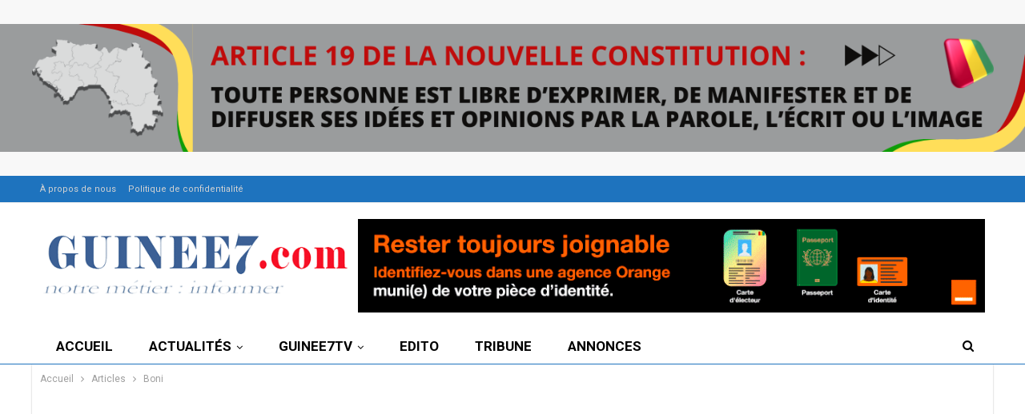

--- FILE ---
content_type: text/html; charset=UTF-8
request_url: https://www.guinee7.com/tag/boni/
body_size: 20472
content:
	<!DOCTYPE html>
		<!--[if IE 8]>
	<html class="ie ie8" lang="fr-FR"> <![endif]-->
	<!--[if IE 9]>
	<html class="ie ie9" lang="fr-FR"> <![endif]-->
	<!--[if gt IE 9]><!-->
<html lang="fr-FR"> <!--<![endif]-->
	<head>
				<meta charset="UTF-8">
		<meta http-equiv="X-UA-Compatible" content="IE=edge">
		<meta name="viewport" content="width=device-width, initial-scale=1.0">
		<link rel="pingback" href="https://www.guinee7.com/xmlrpc.php"/>

		<meta name='robots' content='index, follow, max-image-preview:large, max-snippet:-1, max-video-preview:-1' />
	<style>img:is([sizes="auto" i], [sizes^="auto," i]) { contain-intrinsic-size: 3000px 1500px }</style>
	
	<!-- This site is optimized with the Yoast SEO plugin v26.4 - https://yoast.com/wordpress/plugins/seo/ -->
	<title>Archives des Boni - Guinee7.com</title>
	<link rel="canonical" href="https://www.guinee7.com/tag/boni/" />
	<meta property="og:locale" content="fr_FR" />
	<meta property="og:type" content="article" />
	<meta property="og:title" content="Archives des Boni - Guinee7.com" />
	<meta property="og:url" content="https://www.guinee7.com/tag/boni/" />
	<meta property="og:site_name" content="Guinee7.com" />
	<meta name="twitter:card" content="summary_large_image" />
	<meta name="twitter:site" content="@guinee7com" />
	<script type="application/ld+json" class="yoast-schema-graph">{"@context":"https://schema.org","@graph":[{"@type":"CollectionPage","@id":"https://www.guinee7.com/tag/boni/","url":"https://www.guinee7.com/tag/boni/","name":"Archives des Boni - Guinee7.com","isPartOf":{"@id":"https://www.guinee7.com/#website"},"primaryImageOfPage":{"@id":"https://www.guinee7.com/tag/boni/#primaryimage"},"image":{"@id":"https://www.guinee7.com/tag/boni/#primaryimage"},"thumbnailUrl":"https://i0.wp.com/www.guinee7.com/wp-content/uploads/2022/11/dialogue-2.jpg?fit=800%2C600&ssl=1","breadcrumb":{"@id":"https://www.guinee7.com/tag/boni/#breadcrumb"},"inLanguage":"fr-FR"},{"@type":"ImageObject","inLanguage":"fr-FR","@id":"https://www.guinee7.com/tag/boni/#primaryimage","url":"https://i0.wp.com/www.guinee7.com/wp-content/uploads/2022/11/dialogue-2.jpg?fit=800%2C600&ssl=1","contentUrl":"https://i0.wp.com/www.guinee7.com/wp-content/uploads/2022/11/dialogue-2.jpg?fit=800%2C600&ssl=1","width":800,"height":600},{"@type":"BreadcrumbList","@id":"https://www.guinee7.com/tag/boni/#breadcrumb","itemListElement":[{"@type":"ListItem","position":1,"name":"Accueil","item":"https://www.guinee7.com/"},{"@type":"ListItem","position":2,"name":"Boni"}]},{"@type":"WebSite","@id":"https://www.guinee7.com/#website","url":"https://www.guinee7.com/","name":"Guinee7.com","description":"Actualités de la Guinée Conakry 7/7","publisher":{"@id":"https://www.guinee7.com/#organization"},"potentialAction":[{"@type":"SearchAction","target":{"@type":"EntryPoint","urlTemplate":"https://www.guinee7.com/?s={search_term_string}"},"query-input":{"@type":"PropertyValueSpecification","valueRequired":true,"valueName":"search_term_string"}}],"inLanguage":"fr-FR"},{"@type":"Organization","@id":"https://www.guinee7.com/#organization","name":"Guinee7.com","url":"https://www.guinee7.com/","logo":{"@type":"ImageObject","inLanguage":"fr-FR","@id":"https://www.guinee7.com/#/schema/logo/image/","url":"https://i0.wp.com/www.guinee7.com/wp-content/uploads/2025/09/Design-sans-titre-1.png?fit=1200%2C630&ssl=1","contentUrl":"https://i0.wp.com/www.guinee7.com/wp-content/uploads/2025/09/Design-sans-titre-1.png?fit=1200%2C630&ssl=1","width":1200,"height":630,"caption":"Guinee7.com"},"image":{"@id":"https://www.guinee7.com/#/schema/logo/image/"},"sameAs":["https://www.facebook.com/guinee7info","https://x.com/guinee7com"]}]}</script>
	<!-- / Yoast SEO plugin. -->


<link rel='dns-prefetch' href='//www.googletagmanager.com' />
<link rel='dns-prefetch' href='//stats.wp.com' />
<link rel='dns-prefetch' href='//fonts.googleapis.com' />
<link rel='dns-prefetch' href='//widgets.wp.com' />
<link rel='dns-prefetch' href='//s0.wp.com' />
<link rel='dns-prefetch' href='//0.gravatar.com' />
<link rel='dns-prefetch' href='//1.gravatar.com' />
<link rel='dns-prefetch' href='//2.gravatar.com' />
<link rel='dns-prefetch' href='//pagead2.googlesyndication.com' />
<link rel='preconnect' href='//i0.wp.com' />
<link rel='preconnect' href='//c0.wp.com' />
<link rel="alternate" type="application/rss+xml" title="Guinee7.com &raquo; Flux" href="https://www.guinee7.com/feed/" />
<link rel="alternate" type="application/rss+xml" title="Guinee7.com &raquo; Flux de l’étiquette Boni" href="https://www.guinee7.com/tag/boni/feed/" />
<script type="text/javascript">
/* <![CDATA[ */
window._wpemojiSettings = {"baseUrl":"https:\/\/s.w.org\/images\/core\/emoji\/16.0.1\/72x72\/","ext":".png","svgUrl":"https:\/\/s.w.org\/images\/core\/emoji\/16.0.1\/svg\/","svgExt":".svg","source":{"wpemoji":"https:\/\/www.guinee7.com\/wp-includes\/js\/wp-emoji.js?ver=6.8.3","twemoji":"https:\/\/www.guinee7.com\/wp-includes\/js\/twemoji.js?ver=6.8.3"}};
/**
 * @output wp-includes/js/wp-emoji-loader.js
 */

/**
 * Emoji Settings as exported in PHP via _print_emoji_detection_script().
 * @typedef WPEmojiSettings
 * @type {object}
 * @property {?object} source
 * @property {?string} source.concatemoji
 * @property {?string} source.twemoji
 * @property {?string} source.wpemoji
 * @property {?boolean} DOMReady
 * @property {?Function} readyCallback
 */

/**
 * Support tests.
 * @typedef SupportTests
 * @type {object}
 * @property {?boolean} flag
 * @property {?boolean} emoji
 */

/**
 * IIFE to detect emoji support and load Twemoji if needed.
 *
 * @param {Window} window
 * @param {Document} document
 * @param {WPEmojiSettings} settings
 */
( function wpEmojiLoader( window, document, settings ) {
	if ( typeof Promise === 'undefined' ) {
		return;
	}

	var sessionStorageKey = 'wpEmojiSettingsSupports';
	var tests = [ 'flag', 'emoji' ];

	/**
	 * Checks whether the browser supports offloading to a Worker.
	 *
	 * @since 6.3.0
	 *
	 * @private
	 *
	 * @returns {boolean}
	 */
	function supportsWorkerOffloading() {
		return (
			typeof Worker !== 'undefined' &&
			typeof OffscreenCanvas !== 'undefined' &&
			typeof URL !== 'undefined' &&
			URL.createObjectURL &&
			typeof Blob !== 'undefined'
		);
	}

	/**
	 * @typedef SessionSupportTests
	 * @type {object}
	 * @property {number} timestamp
	 * @property {SupportTests} supportTests
	 */

	/**
	 * Get support tests from session.
	 *
	 * @since 6.3.0
	 *
	 * @private
	 *
	 * @returns {?SupportTests} Support tests, or null if not set or older than 1 week.
	 */
	function getSessionSupportTests() {
		try {
			/** @type {SessionSupportTests} */
			var item = JSON.parse(
				sessionStorage.getItem( sessionStorageKey )
			);
			if (
				typeof item === 'object' &&
				typeof item.timestamp === 'number' &&
				new Date().valueOf() < item.timestamp + 604800 && // Note: Number is a week in seconds.
				typeof item.supportTests === 'object'
			) {
				return item.supportTests;
			}
		} catch ( e ) {}
		return null;
	}

	/**
	 * Persist the supports in session storage.
	 *
	 * @since 6.3.0
	 *
	 * @private
	 *
	 * @param {SupportTests} supportTests Support tests.
	 */
	function setSessionSupportTests( supportTests ) {
		try {
			/** @type {SessionSupportTests} */
			var item = {
				supportTests: supportTests,
				timestamp: new Date().valueOf()
			};

			sessionStorage.setItem(
				sessionStorageKey,
				JSON.stringify( item )
			);
		} catch ( e ) {}
	}

	/**
	 * Checks if two sets of Emoji characters render the same visually.
	 *
	 * This is used to determine if the browser is rendering an emoji with multiple data points
	 * correctly. set1 is the emoji in the correct form, using a zero-width joiner. set2 is the emoji
	 * in the incorrect form, using a zero-width space. If the two sets render the same, then the browser
	 * does not support the emoji correctly.
	 *
	 * This function may be serialized to run in a Worker. Therefore, it cannot refer to variables from the containing
	 * scope. Everything must be passed by parameters.
	 *
	 * @since 4.9.0
	 *
	 * @private
	 *
	 * @param {CanvasRenderingContext2D} context 2D Context.
	 * @param {string} set1 Set of Emoji to test.
	 * @param {string} set2 Set of Emoji to test.
	 *
	 * @return {boolean} True if the two sets render the same.
	 */
	function emojiSetsRenderIdentically( context, set1, set2 ) {
		// Cleanup from previous test.
		context.clearRect( 0, 0, context.canvas.width, context.canvas.height );
		context.fillText( set1, 0, 0 );
		var rendered1 = new Uint32Array(
			context.getImageData(
				0,
				0,
				context.canvas.width,
				context.canvas.height
			).data
		);

		// Cleanup from previous test.
		context.clearRect( 0, 0, context.canvas.width, context.canvas.height );
		context.fillText( set2, 0, 0 );
		var rendered2 = new Uint32Array(
			context.getImageData(
				0,
				0,
				context.canvas.width,
				context.canvas.height
			).data
		);

		return rendered1.every( function ( rendered2Data, index ) {
			return rendered2Data === rendered2[ index ];
		} );
	}

	/**
	 * Checks if the center point of a single emoji is empty.
	 *
	 * This is used to determine if the browser is rendering an emoji with a single data point
	 * correctly. The center point of an incorrectly rendered emoji will be empty. A correctly
	 * rendered emoji will have a non-zero value at the center point.
	 *
	 * This function may be serialized to run in a Worker. Therefore, it cannot refer to variables from the containing
	 * scope. Everything must be passed by parameters.
	 *
	 * @since 6.8.2
	 *
	 * @private
	 *
	 * @param {CanvasRenderingContext2D} context 2D Context.
	 * @param {string} emoji Emoji to test.
	 *
	 * @return {boolean} True if the center point is empty.
	 */
	function emojiRendersEmptyCenterPoint( context, emoji ) {
		// Cleanup from previous test.
		context.clearRect( 0, 0, context.canvas.width, context.canvas.height );
		context.fillText( emoji, 0, 0 );

		// Test if the center point (16, 16) is empty (0,0,0,0).
		var centerPoint = context.getImageData(16, 16, 1, 1);
		for ( var i = 0; i < centerPoint.data.length; i++ ) {
			if ( centerPoint.data[ i ] !== 0 ) {
				// Stop checking the moment it's known not to be empty.
				return false;
			}
		}

		return true;
	}

	/**
	 * Determines if the browser properly renders Emoji that Twemoji can supplement.
	 *
	 * This function may be serialized to run in a Worker. Therefore, it cannot refer to variables from the containing
	 * scope. Everything must be passed by parameters.
	 *
	 * @since 4.2.0
	 *
	 * @private
	 *
	 * @param {CanvasRenderingContext2D} context 2D Context.
	 * @param {string} type Whether to test for support of "flag" or "emoji".
	 * @param {Function} emojiSetsRenderIdentically Reference to emojiSetsRenderIdentically function, needed due to minification.
	 * @param {Function} emojiRendersEmptyCenterPoint Reference to emojiRendersEmptyCenterPoint function, needed due to minification.
	 *
	 * @return {boolean} True if the browser can render emoji, false if it cannot.
	 */
	function browserSupportsEmoji( context, type, emojiSetsRenderIdentically, emojiRendersEmptyCenterPoint ) {
		var isIdentical;

		switch ( type ) {
			case 'flag':
				/*
				 * Test for Transgender flag compatibility. Added in Unicode 13.
				 *
				 * To test for support, we try to render it, and compare the rendering to how it would look if
				 * the browser doesn't render it correctly (white flag emoji + transgender symbol).
				 */
				isIdentical = emojiSetsRenderIdentically(
					context,
					'\uD83C\uDFF3\uFE0F\u200D\u26A7\uFE0F', // as a zero-width joiner sequence
					'\uD83C\uDFF3\uFE0F\u200B\u26A7\uFE0F' // separated by a zero-width space
				);

				if ( isIdentical ) {
					return false;
				}

				/*
				 * Test for Sark flag compatibility. This is the least supported of the letter locale flags,
				 * so gives us an easy test for full support.
				 *
				 * To test for support, we try to render it, and compare the rendering to how it would look if
				 * the browser doesn't render it correctly ([C] + [Q]).
				 */
				isIdentical = emojiSetsRenderIdentically(
					context,
					'\uD83C\uDDE8\uD83C\uDDF6', // as the sequence of two code points
					'\uD83C\uDDE8\u200B\uD83C\uDDF6' // as the two code points separated by a zero-width space
				);

				if ( isIdentical ) {
					return false;
				}

				/*
				 * Test for English flag compatibility. England is a country in the United Kingdom, it
				 * does not have a two letter locale code but rather a five letter sub-division code.
				 *
				 * To test for support, we try to render it, and compare the rendering to how it would look if
				 * the browser doesn't render it correctly (black flag emoji + [G] + [B] + [E] + [N] + [G]).
				 */
				isIdentical = emojiSetsRenderIdentically(
					context,
					// as the flag sequence
					'\uD83C\uDFF4\uDB40\uDC67\uDB40\uDC62\uDB40\uDC65\uDB40\uDC6E\uDB40\uDC67\uDB40\uDC7F',
					// with each code point separated by a zero-width space
					'\uD83C\uDFF4\u200B\uDB40\uDC67\u200B\uDB40\uDC62\u200B\uDB40\uDC65\u200B\uDB40\uDC6E\u200B\uDB40\uDC67\u200B\uDB40\uDC7F'
				);

				return ! isIdentical;
			case 'emoji':
				/*
				 * Does Emoji 16.0 cause the browser to go splat?
				 *
				 * To test for Emoji 16.0 support, try to render a new emoji: Splatter.
				 *
				 * The splatter emoji is a single code point emoji. Testing for browser support
				 * required testing the center point of the emoji to see if it is empty.
				 *
				 * 0xD83E 0xDEDF (\uD83E\uDEDF) == 🫟 Splatter.
				 *
				 * When updating this test, please ensure that the emoji is either a single code point
				 * or switch to using the emojiSetsRenderIdentically function and testing with a zero-width
				 * joiner vs a zero-width space.
				 */
				var notSupported = emojiRendersEmptyCenterPoint( context, '\uD83E\uDEDF' );
				return ! notSupported;
		}

		return false;
	}

	/**
	 * Checks emoji support tests.
	 *
	 * This function may be serialized to run in a Worker. Therefore, it cannot refer to variables from the containing
	 * scope. Everything must be passed by parameters.
	 *
	 * @since 6.3.0
	 *
	 * @private
	 *
	 * @param {string[]} tests Tests.
	 * @param {Function} browserSupportsEmoji Reference to browserSupportsEmoji function, needed due to minification.
	 * @param {Function} emojiSetsRenderIdentically Reference to emojiSetsRenderIdentically function, needed due to minification.
	 * @param {Function} emojiRendersEmptyCenterPoint Reference to emojiRendersEmptyCenterPoint function, needed due to minification.
	 *
	 * @return {SupportTests} Support tests.
	 */
	function testEmojiSupports( tests, browserSupportsEmoji, emojiSetsRenderIdentically, emojiRendersEmptyCenterPoint ) {
		var canvas;
		if (
			typeof WorkerGlobalScope !== 'undefined' &&
			self instanceof WorkerGlobalScope
		) {
			canvas = new OffscreenCanvas( 300, 150 ); // Dimensions are default for HTMLCanvasElement.
		} else {
			canvas = document.createElement( 'canvas' );
		}

		var context = canvas.getContext( '2d', { willReadFrequently: true } );

		/*
		 * Chrome on OS X added native emoji rendering in M41. Unfortunately,
		 * it doesn't work when the font is bolder than 500 weight. So, we
		 * check for bold rendering support to avoid invisible emoji in Chrome.
		 */
		context.textBaseline = 'top';
		context.font = '600 32px Arial';

		var supports = {};
		tests.forEach( function ( test ) {
			supports[ test ] = browserSupportsEmoji( context, test, emojiSetsRenderIdentically, emojiRendersEmptyCenterPoint );
		} );
		return supports;
	}

	/**
	 * Adds a script to the head of the document.
	 *
	 * @ignore
	 *
	 * @since 4.2.0
	 *
	 * @param {string} src The url where the script is located.
	 *
	 * @return {void}
	 */
	function addScript( src ) {
		var script = document.createElement( 'script' );
		script.src = src;
		script.defer = true;
		document.head.appendChild( script );
	}

	settings.supports = {
		everything: true,
		everythingExceptFlag: true
	};

	// Create a promise for DOMContentLoaded since the worker logic may finish after the event has fired.
	var domReadyPromise = new Promise( function ( resolve ) {
		document.addEventListener( 'DOMContentLoaded', resolve, {
			once: true
		} );
	} );

	// Obtain the emoji support from the browser, asynchronously when possible.
	new Promise( function ( resolve ) {
		var supportTests = getSessionSupportTests();
		if ( supportTests ) {
			resolve( supportTests );
			return;
		}

		if ( supportsWorkerOffloading() ) {
			try {
				// Note that the functions are being passed as arguments due to minification.
				var workerScript =
					'postMessage(' +
					testEmojiSupports.toString() +
					'(' +
					[
						JSON.stringify( tests ),
						browserSupportsEmoji.toString(),
						emojiSetsRenderIdentically.toString(),
						emojiRendersEmptyCenterPoint.toString()
					].join( ',' ) +
					'));';
				var blob = new Blob( [ workerScript ], {
					type: 'text/javascript'
				} );
				var worker = new Worker( URL.createObjectURL( blob ), { name: 'wpTestEmojiSupports' } );
				worker.onmessage = function ( event ) {
					supportTests = event.data;
					setSessionSupportTests( supportTests );
					worker.terminate();
					resolve( supportTests );
				};
				return;
			} catch ( e ) {}
		}

		supportTests = testEmojiSupports( tests, browserSupportsEmoji, emojiSetsRenderIdentically, emojiRendersEmptyCenterPoint );
		setSessionSupportTests( supportTests );
		resolve( supportTests );
	} )
		// Once the browser emoji support has been obtained from the session, finalize the settings.
		.then( function ( supportTests ) {
			/*
			 * Tests the browser support for flag emojis and other emojis, and adjusts the
			 * support settings accordingly.
			 */
			for ( var test in supportTests ) {
				settings.supports[ test ] = supportTests[ test ];

				settings.supports.everything =
					settings.supports.everything && settings.supports[ test ];

				if ( 'flag' !== test ) {
					settings.supports.everythingExceptFlag =
						settings.supports.everythingExceptFlag &&
						settings.supports[ test ];
				}
			}

			settings.supports.everythingExceptFlag =
				settings.supports.everythingExceptFlag &&
				! settings.supports.flag;

			// Sets DOMReady to false and assigns a ready function to settings.
			settings.DOMReady = false;
			settings.readyCallback = function () {
				settings.DOMReady = true;
			};
		} )
		.then( function () {
			return domReadyPromise;
		} )
		.then( function () {
			// When the browser can not render everything we need to load a polyfill.
			if ( ! settings.supports.everything ) {
				settings.readyCallback();

				var src = settings.source || {};

				if ( src.concatemoji ) {
					addScript( src.concatemoji );
				} else if ( src.wpemoji && src.twemoji ) {
					addScript( src.twemoji );
					addScript( src.wpemoji );
				}
			}
		} );
} )( window, document, window._wpemojiSettings );

/* ]]> */
</script>
<style id='wp-emoji-styles-inline-css' type='text/css'>

	img.wp-smiley, img.emoji {
		display: inline !important;
		border: none !important;
		box-shadow: none !important;
		height: 1em !important;
		width: 1em !important;
		margin: 0 0.07em !important;
		vertical-align: -0.1em !important;
		background: none !important;
		padding: 0 !important;
	}
</style>
<link rel='stylesheet' id='wp-block-library-css' href='https://c0.wp.com/c/6.8.3/wp-includes/css/dist/block-library/style.css' type='text/css' media='all' />
<style id='classic-theme-styles-inline-css' type='text/css'>
/**
 * These rules are needed for backwards compatibility.
 * They should match the button element rules in the base theme.json file.
 */
.wp-block-button__link {
	color: #ffffff;
	background-color: #32373c;
	border-radius: 9999px; /* 100% causes an oval, but any explicit but really high value retains the pill shape. */

	/* This needs a low specificity so it won't override the rules from the button element if defined in theme.json. */
	box-shadow: none;
	text-decoration: none;

	/* The extra 2px are added to size solids the same as the outline versions.*/
	padding: calc(0.667em + 2px) calc(1.333em + 2px);

	font-size: 1.125em;
}

.wp-block-file__button {
	background: #32373c;
	color: #ffffff;
	text-decoration: none;
}

</style>
<style id='pdfemb-pdf-embedder-viewer-style-inline-css' type='text/css'>
.wp-block-pdfemb-pdf-embedder-viewer{max-width:none}

</style>
<link rel='stylesheet' id='mediaelement-css' href='https://c0.wp.com/c/6.8.3/wp-includes/js/mediaelement/mediaelementplayer-legacy.min.css' type='text/css' media='all' />
<link rel='stylesheet' id='wp-mediaelement-css' href='https://c0.wp.com/c/6.8.3/wp-includes/js/mediaelement/wp-mediaelement.css' type='text/css' media='all' />
<style id='jetpack-sharing-buttons-style-inline-css' type='text/css'>
.jetpack-sharing-buttons__services-list{display:flex;flex-direction:row;flex-wrap:wrap;gap:0;list-style-type:none;margin:5px;padding:0}.jetpack-sharing-buttons__services-list.has-small-icon-size{font-size:12px}.jetpack-sharing-buttons__services-list.has-normal-icon-size{font-size:16px}.jetpack-sharing-buttons__services-list.has-large-icon-size{font-size:24px}.jetpack-sharing-buttons__services-list.has-huge-icon-size{font-size:36px}@media print{.jetpack-sharing-buttons__services-list{display:none!important}}.editor-styles-wrapper .wp-block-jetpack-sharing-buttons{gap:0;padding-inline-start:0}ul.jetpack-sharing-buttons__services-list.has-background{padding:1.25em 2.375em}
</style>
<style id='global-styles-inline-css' type='text/css'>
:root{--wp--preset--aspect-ratio--square: 1;--wp--preset--aspect-ratio--4-3: 4/3;--wp--preset--aspect-ratio--3-4: 3/4;--wp--preset--aspect-ratio--3-2: 3/2;--wp--preset--aspect-ratio--2-3: 2/3;--wp--preset--aspect-ratio--16-9: 16/9;--wp--preset--aspect-ratio--9-16: 9/16;--wp--preset--color--black: #000000;--wp--preset--color--cyan-bluish-gray: #abb8c3;--wp--preset--color--white: #ffffff;--wp--preset--color--pale-pink: #f78da7;--wp--preset--color--vivid-red: #cf2e2e;--wp--preset--color--luminous-vivid-orange: #ff6900;--wp--preset--color--luminous-vivid-amber: #fcb900;--wp--preset--color--light-green-cyan: #7bdcb5;--wp--preset--color--vivid-green-cyan: #00d084;--wp--preset--color--pale-cyan-blue: #8ed1fc;--wp--preset--color--vivid-cyan-blue: #0693e3;--wp--preset--color--vivid-purple: #9b51e0;--wp--preset--gradient--vivid-cyan-blue-to-vivid-purple: linear-gradient(135deg,rgba(6,147,227,1) 0%,rgb(155,81,224) 100%);--wp--preset--gradient--light-green-cyan-to-vivid-green-cyan: linear-gradient(135deg,rgb(122,220,180) 0%,rgb(0,208,130) 100%);--wp--preset--gradient--luminous-vivid-amber-to-luminous-vivid-orange: linear-gradient(135deg,rgba(252,185,0,1) 0%,rgba(255,105,0,1) 100%);--wp--preset--gradient--luminous-vivid-orange-to-vivid-red: linear-gradient(135deg,rgba(255,105,0,1) 0%,rgb(207,46,46) 100%);--wp--preset--gradient--very-light-gray-to-cyan-bluish-gray: linear-gradient(135deg,rgb(238,238,238) 0%,rgb(169,184,195) 100%);--wp--preset--gradient--cool-to-warm-spectrum: linear-gradient(135deg,rgb(74,234,220) 0%,rgb(151,120,209) 20%,rgb(207,42,186) 40%,rgb(238,44,130) 60%,rgb(251,105,98) 80%,rgb(254,248,76) 100%);--wp--preset--gradient--blush-light-purple: linear-gradient(135deg,rgb(255,206,236) 0%,rgb(152,150,240) 100%);--wp--preset--gradient--blush-bordeaux: linear-gradient(135deg,rgb(254,205,165) 0%,rgb(254,45,45) 50%,rgb(107,0,62) 100%);--wp--preset--gradient--luminous-dusk: linear-gradient(135deg,rgb(255,203,112) 0%,rgb(199,81,192) 50%,rgb(65,88,208) 100%);--wp--preset--gradient--pale-ocean: linear-gradient(135deg,rgb(255,245,203) 0%,rgb(182,227,212) 50%,rgb(51,167,181) 100%);--wp--preset--gradient--electric-grass: linear-gradient(135deg,rgb(202,248,128) 0%,rgb(113,206,126) 100%);--wp--preset--gradient--midnight: linear-gradient(135deg,rgb(2,3,129) 0%,rgb(40,116,252) 100%);--wp--preset--font-size--small: 13px;--wp--preset--font-size--medium: 20px;--wp--preset--font-size--large: 36px;--wp--preset--font-size--x-large: 42px;--wp--preset--spacing--20: 0.44rem;--wp--preset--spacing--30: 0.67rem;--wp--preset--spacing--40: 1rem;--wp--preset--spacing--50: 1.5rem;--wp--preset--spacing--60: 2.25rem;--wp--preset--spacing--70: 3.38rem;--wp--preset--spacing--80: 5.06rem;--wp--preset--shadow--natural: 6px 6px 9px rgba(0, 0, 0, 0.2);--wp--preset--shadow--deep: 12px 12px 50px rgba(0, 0, 0, 0.4);--wp--preset--shadow--sharp: 6px 6px 0px rgba(0, 0, 0, 0.2);--wp--preset--shadow--outlined: 6px 6px 0px -3px rgba(255, 255, 255, 1), 6px 6px rgba(0, 0, 0, 1);--wp--preset--shadow--crisp: 6px 6px 0px rgba(0, 0, 0, 1);}:where(.is-layout-flex){gap: 0.5em;}:where(.is-layout-grid){gap: 0.5em;}body .is-layout-flex{display: flex;}.is-layout-flex{flex-wrap: wrap;align-items: center;}.is-layout-flex > :is(*, div){margin: 0;}body .is-layout-grid{display: grid;}.is-layout-grid > :is(*, div){margin: 0;}:where(.wp-block-columns.is-layout-flex){gap: 2em;}:where(.wp-block-columns.is-layout-grid){gap: 2em;}:where(.wp-block-post-template.is-layout-flex){gap: 1.25em;}:where(.wp-block-post-template.is-layout-grid){gap: 1.25em;}.has-black-color{color: var(--wp--preset--color--black) !important;}.has-cyan-bluish-gray-color{color: var(--wp--preset--color--cyan-bluish-gray) !important;}.has-white-color{color: var(--wp--preset--color--white) !important;}.has-pale-pink-color{color: var(--wp--preset--color--pale-pink) !important;}.has-vivid-red-color{color: var(--wp--preset--color--vivid-red) !important;}.has-luminous-vivid-orange-color{color: var(--wp--preset--color--luminous-vivid-orange) !important;}.has-luminous-vivid-amber-color{color: var(--wp--preset--color--luminous-vivid-amber) !important;}.has-light-green-cyan-color{color: var(--wp--preset--color--light-green-cyan) !important;}.has-vivid-green-cyan-color{color: var(--wp--preset--color--vivid-green-cyan) !important;}.has-pale-cyan-blue-color{color: var(--wp--preset--color--pale-cyan-blue) !important;}.has-vivid-cyan-blue-color{color: var(--wp--preset--color--vivid-cyan-blue) !important;}.has-vivid-purple-color{color: var(--wp--preset--color--vivid-purple) !important;}.has-black-background-color{background-color: var(--wp--preset--color--black) !important;}.has-cyan-bluish-gray-background-color{background-color: var(--wp--preset--color--cyan-bluish-gray) !important;}.has-white-background-color{background-color: var(--wp--preset--color--white) !important;}.has-pale-pink-background-color{background-color: var(--wp--preset--color--pale-pink) !important;}.has-vivid-red-background-color{background-color: var(--wp--preset--color--vivid-red) !important;}.has-luminous-vivid-orange-background-color{background-color: var(--wp--preset--color--luminous-vivid-orange) !important;}.has-luminous-vivid-amber-background-color{background-color: var(--wp--preset--color--luminous-vivid-amber) !important;}.has-light-green-cyan-background-color{background-color: var(--wp--preset--color--light-green-cyan) !important;}.has-vivid-green-cyan-background-color{background-color: var(--wp--preset--color--vivid-green-cyan) !important;}.has-pale-cyan-blue-background-color{background-color: var(--wp--preset--color--pale-cyan-blue) !important;}.has-vivid-cyan-blue-background-color{background-color: var(--wp--preset--color--vivid-cyan-blue) !important;}.has-vivid-purple-background-color{background-color: var(--wp--preset--color--vivid-purple) !important;}.has-black-border-color{border-color: var(--wp--preset--color--black) !important;}.has-cyan-bluish-gray-border-color{border-color: var(--wp--preset--color--cyan-bluish-gray) !important;}.has-white-border-color{border-color: var(--wp--preset--color--white) !important;}.has-pale-pink-border-color{border-color: var(--wp--preset--color--pale-pink) !important;}.has-vivid-red-border-color{border-color: var(--wp--preset--color--vivid-red) !important;}.has-luminous-vivid-orange-border-color{border-color: var(--wp--preset--color--luminous-vivid-orange) !important;}.has-luminous-vivid-amber-border-color{border-color: var(--wp--preset--color--luminous-vivid-amber) !important;}.has-light-green-cyan-border-color{border-color: var(--wp--preset--color--light-green-cyan) !important;}.has-vivid-green-cyan-border-color{border-color: var(--wp--preset--color--vivid-green-cyan) !important;}.has-pale-cyan-blue-border-color{border-color: var(--wp--preset--color--pale-cyan-blue) !important;}.has-vivid-cyan-blue-border-color{border-color: var(--wp--preset--color--vivid-cyan-blue) !important;}.has-vivid-purple-border-color{border-color: var(--wp--preset--color--vivid-purple) !important;}.has-vivid-cyan-blue-to-vivid-purple-gradient-background{background: var(--wp--preset--gradient--vivid-cyan-blue-to-vivid-purple) !important;}.has-light-green-cyan-to-vivid-green-cyan-gradient-background{background: var(--wp--preset--gradient--light-green-cyan-to-vivid-green-cyan) !important;}.has-luminous-vivid-amber-to-luminous-vivid-orange-gradient-background{background: var(--wp--preset--gradient--luminous-vivid-amber-to-luminous-vivid-orange) !important;}.has-luminous-vivid-orange-to-vivid-red-gradient-background{background: var(--wp--preset--gradient--luminous-vivid-orange-to-vivid-red) !important;}.has-very-light-gray-to-cyan-bluish-gray-gradient-background{background: var(--wp--preset--gradient--very-light-gray-to-cyan-bluish-gray) !important;}.has-cool-to-warm-spectrum-gradient-background{background: var(--wp--preset--gradient--cool-to-warm-spectrum) !important;}.has-blush-light-purple-gradient-background{background: var(--wp--preset--gradient--blush-light-purple) !important;}.has-blush-bordeaux-gradient-background{background: var(--wp--preset--gradient--blush-bordeaux) !important;}.has-luminous-dusk-gradient-background{background: var(--wp--preset--gradient--luminous-dusk) !important;}.has-pale-ocean-gradient-background{background: var(--wp--preset--gradient--pale-ocean) !important;}.has-electric-grass-gradient-background{background: var(--wp--preset--gradient--electric-grass) !important;}.has-midnight-gradient-background{background: var(--wp--preset--gradient--midnight) !important;}.has-small-font-size{font-size: var(--wp--preset--font-size--small) !important;}.has-medium-font-size{font-size: var(--wp--preset--font-size--medium) !important;}.has-large-font-size{font-size: var(--wp--preset--font-size--large) !important;}.has-x-large-font-size{font-size: var(--wp--preset--font-size--x-large) !important;}
:where(.wp-block-post-template.is-layout-flex){gap: 1.25em;}:where(.wp-block-post-template.is-layout-grid){gap: 1.25em;}
:where(.wp-block-columns.is-layout-flex){gap: 2em;}:where(.wp-block-columns.is-layout-grid){gap: 2em;}
:root :where(.wp-block-pullquote){font-size: 1.5em;line-height: 1.6;}
</style>
<link rel='stylesheet' id='jetpack_likes-css' href='https://c0.wp.com/p/jetpack/15.2/modules/likes/style.css' type='text/css' media='all' />
<link rel='stylesheet' id='better-framework-main-fonts-css' href='https://fonts.googleapis.com/css?family=Roboto:400,700,500,400italic&#038;display=swap' type='text/css' media='all' />
<script type="text/javascript" src="https://c0.wp.com/c/6.8.3/wp-includes/js/jquery/jquery.js" id="jquery-core-js"></script>
<script type="text/javascript" src="https://c0.wp.com/c/6.8.3/wp-includes/js/jquery/jquery-migrate.js" id="jquery-migrate-js"></script>
<!--[if lt IE 9]>
<script type="text/javascript" src="https://www.guinee7.com/wp-content/themes/publisher/includes/libs/better-framework/assets/js/html5shiv.min.js?ver=3.15.0" id="bf-html5shiv-js"></script>
<![endif]-->
<!--[if lt IE 9]>
<script type="text/javascript" src="https://www.guinee7.com/wp-content/themes/publisher/includes/libs/better-framework/assets/js/respond.min.js?ver=3.15.0" id="bf-respond-js"></script>
<![endif]-->

<!-- Extrait de code de la balise Google (gtag.js) ajouté par Site Kit -->
<!-- Extrait Google Analytics ajouté par Site Kit -->
<script type="text/javascript" src="https://www.googletagmanager.com/gtag/js?id=GT-PB63SMX" id="google_gtagjs-js" async></script>
<script type="text/javascript" id="google_gtagjs-js-after">
/* <![CDATA[ */
window.dataLayer = window.dataLayer || [];function gtag(){dataLayer.push(arguments);}
gtag("set","linker",{"domains":["www.guinee7.com"]});
gtag("js", new Date());
gtag("set", "developer_id.dZTNiMT", true);
gtag("config", "GT-PB63SMX");
/* ]]> */
</script>
<script></script><link rel="https://api.w.org/" href="https://www.guinee7.com/wp-json/" /><link rel="alternate" title="JSON" type="application/json" href="https://www.guinee7.com/wp-json/wp/v2/tags/2502" /><link rel="EditURI" type="application/rsd+xml" title="RSD" href="https://www.guinee7.com/xmlrpc.php?rsd" />
<meta name="generator" content="WordPress 6.8.3" />
<meta name="generator" content="Site Kit by Google 1.166.0" />	<style>img#wpstats{display:none}</style>
		<script async src="https://pagead2.googlesyndication.com/pagead/js/adsbygoogle.js?client=ca-pub-1633418506232299"
     crossorigin="anonymous"></script>
     <!-- Google tag (gtag.js) -->
<script async src="https://www.googletagmanager.com/gtag/js?id=UA-45158278-1"></script>
<script>
  window.dataLayer = window.dataLayer || [];
  function gtag(){dataLayer.push(arguments);}
  gtag('js', new Date());

  gtag('config', 'UA-45158278-1');
</script>

<!-- Google Tag Manager -->
<script>(function(w,d,s,l,i){w[l]=w[l]||[];w[l].push({'gtm.start':
new Date().getTime(),event:'gtm.js'});var f=d.getElementsByTagName(s)[0],
j=d.createElement(s),dl=l!='dataLayer'?'&l='+l:'';j.async=true;j.src=
'https://www.googletagmanager.com/gtm.js?id='+i+dl;f.parentNode.insertBefore(j,f);
})(window,document,'script','dataLayer','GTM-TGTMS4V4');</script>
<!-- End Google Tag Manager -->			<link rel="shortcut icon" href="http://www.guinee7.com/wp-content/uploads/2019/06/cropped-favicon.jpg">			<link rel="apple-touch-icon" href="http://www.guinee7.com/wp-content/uploads/2019/06/cropped-favicon.jpg">			<link rel="apple-touch-icon" sizes="114x114" href="http://www.guinee7.com/wp-content/uploads/2019/06/cropped-favicon.jpg">			<link rel="apple-touch-icon" sizes="72x72" href="http://www.guinee7.com/wp-content/uploads/2019/06/cropped-favicon.jpg">			<link rel="apple-touch-icon" sizes="144x144" href="http://www.guinee7.com/wp-content/uploads/2019/06/cropped-favicon.jpg">
<!-- Balises Meta Google AdSense ajoutées par Site Kit -->
<meta name="google-adsense-platform-account" content="ca-host-pub-2644536267352236">
<meta name="google-adsense-platform-domain" content="sitekit.withgoogle.com">
<!-- Fin des balises Meta End Google AdSense ajoutées par Site Kit -->
<meta name="generator" content="Powered by WPBakery Page Builder - drag and drop page builder for WordPress."/>
<script type="application/ld+json">{
    "@context": "http://schema.org/",
    "@type": "Organization",
    "@id": "#organization",
    "logo": {
        "@type": "ImageObject",
        "url": "http://www.guinee7.com/wp-content/uploads/2019/06/logoguineeX96-2.png"
    },
    "url": "https://www.guinee7.com/",
    "name": "Guinee7.com",
    "description": "Actualit\u00e9s de la Guin\u00e9e Conakry 7/7"
}</script>
<script type="application/ld+json">{
    "@context": "http://schema.org/",
    "@type": "WebSite",
    "name": "Guinee7.com",
    "alternateName": "Actualit\u00e9s de la Guin\u00e9e Conakry 7/7",
    "url": "https://www.guinee7.com/"
}</script>

<!-- Extrait Google Tag Manager ajouté par Site Kit -->
<script type="text/javascript">
/* <![CDATA[ */

			( function( w, d, s, l, i ) {
				w[l] = w[l] || [];
				w[l].push( {'gtm.start': new Date().getTime(), event: 'gtm.js'} );
				var f = d.getElementsByTagName( s )[0],
					j = d.createElement( s ), dl = l != 'dataLayer' ? '&l=' + l : '';
				j.async = true;
				j.src = 'https://www.googletagmanager.com/gtm.js?id=' + i + dl;
				f.parentNode.insertBefore( j, f );
			} )( window, document, 'script', 'dataLayer', 'GTM-TGTMS4V4' );
			
/* ]]> */
</script>

<!-- End Google Tag Manager snippet added by Site Kit -->

<!-- Extrait Google AdSense ajouté par Site Kit -->
<script type="text/javascript" async="async" src="https://pagead2.googlesyndication.com/pagead/js/adsbygoogle.js?client=ca-pub-1633418506232299&amp;host=ca-host-pub-2644536267352236" crossorigin="anonymous"></script>

<!-- End Google AdSense snippet added by Site Kit -->
<link rel='stylesheet' id='bf-minifed-css-1' href='https://www.guinee7.com/wp-content/bs-booster-cache/9e4c8457777d243b41c7efb69cc1a0d8.css' type='text/css' media='all' />
<link rel='stylesheet' id='7.11.0-1764172525' href='https://www.guinee7.com/wp-content/bs-booster-cache/ec706c557db2457435177709226cb6f3.css' type='text/css' media='all' />
<link rel="icon" href="https://i0.wp.com/www.guinee7.com/wp-content/uploads/2019/06/cropped-favicon.jpg?fit=32%2C32&#038;ssl=1" sizes="32x32" />
<link rel="icon" href="https://i0.wp.com/www.guinee7.com/wp-content/uploads/2019/06/cropped-favicon.jpg?fit=192%2C192&#038;ssl=1" sizes="192x192" />
<link rel="apple-touch-icon" href="https://i0.wp.com/www.guinee7.com/wp-content/uploads/2019/06/cropped-favicon.jpg?fit=180%2C180&#038;ssl=1" />
<meta name="msapplication-TileImage" content="https://i0.wp.com/www.guinee7.com/wp-content/uploads/2019/06/cropped-favicon.jpg?fit=270%2C270&#038;ssl=1" />
<noscript><style> .wpb_animate_when_almost_visible { opacity: 1; }</style></noscript>	</head>

<body class="archive tag tag-boni tag-2502 wp-theme-publisher bs-theme bs-publisher bs-publisher-clean-news active-light-box ltr close-rh page-layout-2-col page-layout-2-col-right boxed main-menu-sticky main-menu-out-full-width  bs-show-ha bs-show-ha-a wpb-js-composer js-comp-ver-7.0 vc_responsive bs-ll-a" dir="ltr">
		<!-- Extrait Google Tag Manager (noscript) ajouté par Site Kit -->
		<noscript>
			<iframe src="https://www.googletagmanager.com/ns.html?id=GTM-TGTMS4V4" height="0" width="0" style="display:none;visibility:hidden"></iframe>
		</noscript>
		<!-- End Google Tag Manager (noscript) snippet added by Site Kit -->
		<div class="vuls vuls-before-header vuls-pubadban vuls-show-desktop vuls-show-tablet-portrait vuls-show-tablet-landscape vuls-show-phone vuls-loc-header_before vuls-align-center vuls-column-1 vuls-clearfix no-bg-box-model"><div id="vuls-104452-1680964856" class="vuls-container vuls-type-image " itemscope="" itemtype="https://schema.org/WPAdBlock" data-adid="104452" data-type="image"><img class="vuls-image" src="https://www.guinee7.com/wp-content/uploads/2025/10/Tous-unis-contre-la-censure-en-Guinee-1.png" alt="Censure" /></div></div>	<header id="header" class="site-header header-style-2 full-width" itemscope="itemscope" itemtype="https://schema.org/WPHeader">

		<section class="topbar topbar-style-1 hidden-xs hidden-xs">
	<div class="content-wrap">
		<div class="container">
			<div class="topbar-inner clearfix">

				
				<div class="section-menu">
						<div id="menu-top" class="menu top-menu-wrapper" role="navigation" itemscope="itemscope" itemtype="https://schema.org/SiteNavigationElement">
		<nav class="top-menu-container">

			<ul id="top-navigation" class="top-menu menu clearfix bsm-pure">
				<li id="menu-item-102189" class="menu-item menu-item-type-post_type menu-item-object-page better-anim-fade menu-item-102189"><a href="https://www.guinee7.com/a-propos-de-nous/">À propos de nous</a></li>
<li id="menu-item-113601" class="menu-item menu-item-type-post_type menu-item-object-page menu-item-privacy-policy better-anim-fade menu-item-113601"><a href="https://www.guinee7.com/politique-de-confidentialite/">Politique de confidentialité</a></li>
			</ul>

		</nav>
	</div>
				</div>
			</div>
		</div>
	</div>
</section>
		<div class="header-inner">
			<div class="content-wrap">
				<div class="container">
					<div class="row">
						<div class="row-height">
							<div class="logo-col col-xs-4">
								<div class="col-inside">
									<div id="site-branding" class="site-branding">
	<p  id="site-title" class="logo h1 img-logo">
	<a href="https://www.guinee7.com/" itemprop="url" rel="home">
					<img id="site-logo" src="http://www.guinee7.com/wp-content/uploads/2019/06/logoguineeX96-2.png"
			     alt="GUINEE7.COM"  data-bsrjs="http://www.guinee7.com/wp-content/uploads/2019/06/logoguineeX96-2.png"  />

			<span class="site-title">GUINEE7.COM - Actualités de la Guinée Conakry 7/7</span>
				</a>
</p>
</div><!-- .site-branding -->
								</div>
							</div>
															<div class="sidebar-col col-xs-8">
									<div class="col-inside">
										<aside id="sidebar" class="sidebar" role="complementary" itemscope="itemscope" itemtype="https://schema.org/WPSideBar">
											<div class="vuls vuls-pubadban vuls-show-desktop vuls-show-tablet-portrait vuls-show-tablet-landscape vuls-show-phone vuls-loc-header_aside_logo vuls-align-right vuls-column-1 vuls-clearfix no-bg-box-model"><div id="vuls-102039-983519504" class="vuls-container vuls-type-image " itemscope="" itemtype="https://schema.org/WPAdBlock" data-adid="102039" data-type="image"><a itemprop="url" class="vuls-link" href="https://www.orange-guinee.com/" target="_blank" ><img class="vuls-image" src="https://www.guinee7.com/wp-content/uploads/2024/03/Gif800x120-1.gif" alt="Orange GN" /></a></div></div>										</aside>
									</div>
								</div>
														</div>
					</div>
				</div>
			</div>
		</div>

		<div id="menu-main" class="menu main-menu-wrapper show-search-item menu-actions-btn-width-1" role="navigation" itemscope="itemscope" itemtype="https://schema.org/SiteNavigationElement">
	<div class="main-menu-inner">
		<div class="content-wrap">
			<div class="container">

				<nav class="main-menu-container">
					<ul id="main-navigation" class="main-menu menu bsm-pure clearfix">
						<li id="menu-item-102227" class="menu-item menu-item-type-post_type menu-item-object-page menu-item-home better-anim-fade menu-item-102227"><a href="https://www.guinee7.com/">Accueil</a></li>
<li id="menu-item-69974" class="menu-item menu-item-type-taxonomy menu-item-object-category menu-item-has-children menu-term-10 better-anim-fade menu-item-69974"><a href="https://www.guinee7.com/category/actualites/">Actualités</a>
<ul class="sub-menu">
	<li id="menu-item-69937" class="menu-item menu-item-type-taxonomy menu-item-object-category menu-term-14 better-anim-fade menu-item-69937"><a href="https://www.guinee7.com/category/politique/">Politique</a></li>
	<li id="menu-item-69940" class="menu-item menu-item-type-taxonomy menu-item-object-category menu-term-174 better-anim-fade menu-item-69940"><a href="https://www.guinee7.com/category/economie/">Economie</a></li>
	<li id="menu-item-69935" class="menu-item menu-item-type-taxonomy menu-item-object-category menu-term-26 better-anim-fade menu-item-69935"><a href="https://www.guinee7.com/category/societe/">Societé</a></li>
	<li id="menu-item-69943" class="menu-item menu-item-type-taxonomy menu-item-object-category menu-term-259 better-anim-fade menu-item-69943"><a href="https://www.guinee7.com/category/sportculture/">Sport/Culture</a></li>
</ul>
</li>
<li id="menu-item-69936" class="menu-item menu-item-type-taxonomy menu-item-object-category menu-item-has-children menu-term-5 better-anim-fade menu-item-69936"><a href="https://www.guinee7.com/category/guinee7tv/">Guinee7TV</a>
<ul class="sub-menu">
	<li id="menu-item-69979" class="menu-item menu-item-type-taxonomy menu-item-object-category menu-term-4 better-anim-fade menu-item-69979"><a href="https://www.guinee7.com/category/7verite/">7vérité</a></li>
</ul>
</li>
<li id="menu-item-75339" class="menu-item menu-item-type-taxonomy menu-item-object-category menu-term-464 better-anim-fade menu-item-75339"><a href="https://www.guinee7.com/category/edito/">Edito</a></li>
<li id="menu-item-69977" class="menu-item menu-item-type-taxonomy menu-item-object-category menu-term-81 better-anim-fade menu-item-69977"><a href="https://www.guinee7.com/category/tribune/">Tribune</a></li>
<li id="menu-item-69978" class="menu-item menu-item-type-taxonomy menu-item-object-category menu-term-93 better-anim-fade menu-item-69978"><a href="https://www.guinee7.com/category/annonces/">Annonces</a></li>
					</ul><!-- #main-navigation -->
											<div class="menu-action-buttons width-1">
															<div class="search-container close">
									<span class="search-handler"><i class="fa fa-search"></i></span>

									<div class="search-box clearfix">
										<form role="search" method="get" class="search-form clearfix" action="https://www.guinee7.com">
	<input type="search" class="search-field"
	       placeholder="Chercher..."
	       value="" name="s"
	       title="Rechercher:"
	       autocomplete="off">
	<input type="submit" class="search-submit" value="Chercher">
</form><!-- .search-form -->
									</div>
								</div>
														</div>
										</nav><!-- .main-menu-container -->

			</div>
		</div>
	</div>
</div><!-- .menu -->
	</header><!-- .header -->
	<div class="rh-header clearfix light deferred-block-exclude">
		<div class="rh-container clearfix">

			<div class="menu-container close">
				<span class="menu-handler"><span class="lines"></span></span>
			</div><!-- .menu-container -->

			<div class="logo-container rh-img-logo">
				<a href="https://www.guinee7.com/" itemprop="url" rel="home">
											<img src="http://www.guinee7.com/wp-content/uploads/2019/06/logoguineeX96-2.png"
						     alt="Guinee7.com"  data-bsrjs="http://www.guinee7.com/wp-content/uploads/2019/06/logoguineeX96-2.png"  />				</a>
			</div><!-- .logo-container -->
		</div><!-- .rh-container -->
	</div><!-- .rh-header -->
		<div class="main-wrap content-main-wrap">
		<nav role="navigation" aria-label="Breadcrumbs" class="bf-breadcrumb clearfix bc-top-style"><div class="content-wrap"><div class="container bf-breadcrumb-container"><ul class="bf-breadcrumb-items" itemscope itemtype="http://schema.org/BreadcrumbList"><meta name="numberOfItems" content="3" /><meta name="itemListOrder" content="Ascending" /><li itemprop="itemListElement" itemscope itemtype="http://schema.org/ListItem" class="bf-breadcrumb-item bf-breadcrumb-begin"><a itemprop="item" href="https://www.guinee7.com" rel="home"><span itemprop="name">Accueil</span></a><meta itemprop="position" content="1" /></li><li itemprop="itemListElement" itemscope itemtype="http://schema.org/ListItem" class="bf-breadcrumb-item"><a itemprop="item" href="https://www.guinee7.com/articles/" ><span itemprop="name">Articles</span></a><meta itemprop="position" content="2" /></li><li itemprop="itemListElement" itemscope itemtype="http://schema.org/ListItem" class="bf-breadcrumb-item bf-breadcrumb-end"><span itemprop="name">Boni</span><meta itemprop="item" content="https://www.guinee7.com/tag/boni/"/><meta itemprop="position" content="3" /></li></ul></div></div></nav><div class="container adcontainer"><div class="vuls vuls-after-header vuls-pubadban vuls-show-desktop vuls-show-tablet-portrait vuls-show-tablet-landscape vuls-show-phone vuls-loc-header_after vuls-align-center vuls-column-1 vuls-clearfix no-bg-box-model"><div id="vuls-113597-1182868466" class="vuls-container vuls-type-image " itemscope="" itemtype="https://schema.org/WPAdBlock" data-adid="113597" data-type="image"><a itemprop="url" class="vuls-link" href="https://simfer-sa.com/" target="_blank" ><img class="vuls-image" src="https://www.guinee7.com/wp-content/uploads/2025/05/RioTinto-Banniere-WEB-2500x300-1.png" alt="Simfer" /></a></div></div></div><div class="content-wrap">
		<main id="content" class="content-container">

		<div class="container layout-2-col layout-2-col-1 layout-right-sidebar layout-bc-before">
			<div class="row main-section">
										<div class="col-sm-8 content-column">
							<section class="archive-title tag-title with-action">
	<div class="pre-title"><span>Parcourir Tag</span></div>

	<div class="actions-container">
		<a class="rss-link" href="https://www.guinee7.com/tag/boni/feed/"><i class="fa fa-rss"></i></a>
	</div>

	<h1 class="page-heading"><span class="h-title">Boni</span></h1>

	</section>
	<div class="listing listing-blog listing-blog-5 clearfix ">
		<article class="post-100899 type-post format-standard has-post-thumbnail   listing-item listing-item-blog  listing-item-blog-5 main-term-2 bsw-8 ">
	<div class="item-inner clearfix">

					<div class="featured clearfix">
								<a  title="Guinée. Le cadre de dialogue s&rsquo;ouvre à Conakry sans les principaux partis politiques" data-src="https://i0.wp.com/www.guinee7.com/wp-content/uploads/2022/11/dialogue-2.jpg?resize=357%2C210&ssl=1" data-bs-srcset="{&quot;baseurl&quot;:&quot;https:\/\/i0.wp.com\/www.guinee7.com\/wp-content\/uploads\/2022\/11\/&quot;,&quot;sizes&quot;:{&quot;800&quot;:&quot;dialogue-2.jpg&quot;}}"						class="img-holder" href="https://www.guinee7.com/2022/11/25/guinee-le-cadre-de-dialogue-souvre-a-conakry-sans-les-principaux-partis-politiques/"></a>
							</div>
		<h2 class="title">		<a href="https://www.guinee7.com/2022/11/25/guinee-le-cadre-de-dialogue-souvre-a-conakry-sans-les-principaux-partis-politiques/" class="post-title post-url">
			Guinée. Le cadre de dialogue s&rsquo;ouvre à Conakry sans les principaux partis politiques		</a>
		</h2>			<div class="post-summary">
				Le cadre de dialogue dit inclusif s'est ouvert à Conakry, jeudi 24 novembre 2022 pour 3 semaines (24 novembre au 15 décembre). Cette cérémonie a connu la présence des coalitions&hellip;					<br><a class="read-more"
					       href="https://www.guinee7.com/2022/11/25/guinee-le-cadre-de-dialogue-souvre-a-conakry-sans-les-principaux-partis-politiques/">Lire la suite...</a>
							</div>
				</div>
	</article >
	<article class="post-99484 type-post format-standard has-post-thumbnail   listing-item listing-item-blog  listing-item-blog-5 main-term-81 bsw-8 ">
	<div class="item-inner clearfix">

					<div class="featured clearfix">
								<a  title="Yayi Boni quitte la Guinée : La Transition continue sa marche glorieuse ! (Par Robert Faya Kourouma)" data-src="https://i0.wp.com/www.guinee7.com/wp-content/uploads/2022/08/Yayi-Boni.jpg?resize=357%2C210&ssl=1" data-bs-srcset="{&quot;baseurl&quot;:&quot;https:\/\/i0.wp.com\/www.guinee7.com\/wp-content\/uploads\/2022\/08\/&quot;,&quot;sizes&quot;:{&quot;768&quot;:&quot;Yayi-Boni.jpg&quot;}}"						class="img-holder" href="https://www.guinee7.com/2022/08/29/yayi-boni-quitte-la-guinee-la-transition-continue-sa-marche-glorieuse-par-robert-faya-kourouma/"></a>
							</div>
		<h2 class="title">		<a href="https://www.guinee7.com/2022/08/29/yayi-boni-quitte-la-guinee-la-transition-continue-sa-marche-glorieuse-par-robert-faya-kourouma/" class="post-title post-url">
			Yayi Boni quitte la Guinée : La Transition continue sa marche glorieuse ! (Par Robert Faya Kourouma)		</a>
		</h2>			<div class="post-summary">
				Au terme d'une mission de la CEDEAO en Guinée du 21 au 27 août 2022, l'ex Président du Bénin Thomas Yaya Boni a quitté Conakry plein d'espoirs quant à la bonne marche de la&hellip;					<br><a class="read-more"
					       href="https://www.guinee7.com/2022/08/29/yayi-boni-quitte-la-guinee-la-transition-continue-sa-marche-glorieuse-par-robert-faya-kourouma/">Lire la suite...</a>
							</div>
				</div>
	</article >
	<article class="post-99471 type-post format-standard has-post-thumbnail   listing-item listing-item-blog  listing-item-blog-5 main-term-2 bsw-8 ">
	<div class="item-inner clearfix">

					<div class="featured clearfix">
								<a  title="Guinée. Yayi Boni communique sur sa mission" data-src="https://i0.wp.com/www.guinee7.com/wp-content/uploads/2022/08/yayi-boni-a-conakry.jpg?resize=357%2C210&ssl=1" data-bs-srcset="{&quot;baseurl&quot;:&quot;https:\/\/i0.wp.com\/www.guinee7.com\/wp-content\/uploads\/2022\/08\/&quot;,&quot;sizes&quot;:{&quot;800&quot;:&quot;yayi-boni-a-conakry.jpg&quot;}}"						class="img-holder" href="https://www.guinee7.com/2022/08/28/guinee-yayi-boni-communique-sur-sa-mission/"></a>
							</div>
		<h2 class="title">		<a href="https://www.guinee7.com/2022/08/28/guinee-yayi-boni-communique-sur-sa-mission/" class="post-title post-url">
			Guinée. Yayi Boni communique sur sa mission		</a>
		</h2>			<div class="post-summary">
				var&hellip;					<br><a class="read-more"
					       href="https://www.guinee7.com/2022/08/28/guinee-yayi-boni-communique-sur-sa-mission/">Lire la suite...</a>
							</div>
				</div>
	</article >
	<article class="post-99433 type-post format-standard has-post-thumbnail   listing-item listing-item-blog  listing-item-blog-5 main-term-2 bsw-8 ">
	<div class="item-inner clearfix">

					<div class="featured clearfix">
								<a  title="Transition. Voici ce qui a filtré de la rencontre entre Boni Yayi, le RPG, l’UFDG, l’UFR,…" data-src="https://i0.wp.com/www.guinee7.com/wp-content/uploads/2022/08/rencontre-RPG-UFDGUFRBoni-Yayi.jpg?resize=357%2C210&ssl=1" data-bs-srcset="{&quot;baseurl&quot;:&quot;https:\/\/i0.wp.com\/www.guinee7.com\/wp-content\/uploads\/2022\/08\/&quot;,&quot;sizes&quot;:{&quot;800&quot;:&quot;rencontre-RPG-UFDGUFRBoni-Yayi.jpg&quot;}}"						class="img-holder" href="https://www.guinee7.com/2022/08/25/transition-voici-ce-qui-a-filtre-de-la-rencontre-entre-boni-yayi-le-rpg-lufdg-lufr/"></a>
							</div>
		<h2 class="title">		<a href="https://www.guinee7.com/2022/08/25/transition-voici-ce-qui-a-filtre-de-la-rencontre-entre-boni-yayi-le-rpg-lufdg-lufr/" class="post-title post-url">
			Transition. Voici ce qui a filtré de la rencontre entre Boni Yayi, le RPG, l’UFDG, l’UFR,…		</a>
		</h2>			<div class="post-summary">
				Le RPG-ARC-EN-CIEL, l'UFDG, l’UFR et alliés, ont rencontré ce jeudi dans un complexe hôtelier de Conakry, le médiateur de la CEDEAO, Thomas Boni Yayi dans le cadre de ses&hellip;					<br><a class="read-more"
					       href="https://www.guinee7.com/2022/08/25/transition-voici-ce-qui-a-filtre-de-la-rencontre-entre-boni-yayi-le-rpg-lufdg-lufr/">Lire la suite...</a>
							</div>
				</div>
	</article >
	<article class="post-99381 type-post format-standard has-post-thumbnail   listing-item listing-item-blog  listing-item-blog-5 main-term-2 bsw-8 ">
	<div class="item-inner clearfix">

					<div class="featured clearfix">
								<a  title="La rencontre du médiateur de la CEDEAO et le RPG AEC reportée sine die" data-src="https://i0.wp.com/www.guinee7.com/wp-content/uploads/2022/08/Yayi-Bony.jpg?resize=357%2C210&ssl=1" data-bs-srcset="{&quot;baseurl&quot;:&quot;https:\/\/i0.wp.com\/www.guinee7.com\/wp-content\/uploads\/2022\/08\/&quot;,&quot;sizes&quot;:{&quot;800&quot;:&quot;Yayi-Bony.jpg&quot;}}"						class="img-holder" href="https://www.guinee7.com/2022/08/23/la-rencontre-du-mediateur-de-la-cedeao-et-le-rpg-aec-reportee-sine-die/"></a>
							</div>
		<h2 class="title">		<a href="https://www.guinee7.com/2022/08/23/la-rencontre-du-mediateur-de-la-cedeao-et-le-rpg-aec-reportee-sine-die/" class="post-title post-url">
			La rencontre du médiateur de la CEDEAO et le RPG AEC reportée sine die		</a>
		</h2>			<div class="post-summary">
				var&hellip;					<br><a class="read-more"
					       href="https://www.guinee7.com/2022/08/23/la-rencontre-du-mediateur-de-la-cedeao-et-le-rpg-aec-reportee-sine-die/">Lire la suite...</a>
							</div>
				</div>
	</article >
	<article class="post-98954 type-post format-standard has-post-thumbnail   listing-item listing-item-blog  listing-item-blog-5 main-term-2 bsw-8 ">
	<div class="item-inner clearfix">

					<div class="featured clearfix">
								<a  title="La CEDEAO rend compte de sa mission en Guinée (Communiqué)" data-src="https://i0.wp.com/www.guinee7.com/wp-content/uploads/2022/07/CEDEAO-en-Guinee.jpg?resize=357%2C210&ssl=1" data-bs-srcset="{&quot;baseurl&quot;:&quot;https:\/\/i0.wp.com\/www.guinee7.com\/wp-content\/uploads\/2022\/07\/&quot;,&quot;sizes&quot;:{&quot;800&quot;:&quot;CEDEAO-en-Guinee.jpg&quot;}}"						class="img-holder" href="https://www.guinee7.com/2022/07/26/la-cedeao-rend-compte-de-sa-mission-en-guinee-communique/"></a>
							</div>
		<h2 class="title">		<a href="https://www.guinee7.com/2022/07/26/la-cedeao-rend-compte-de-sa-mission-en-guinee-communique/" class="post-title post-url">
			La CEDEAO rend compte de sa mission en Guinée (Communiqué)		</a>
		</h2>			<div class="post-summary">
				var&hellip;					<br><a class="read-more"
					       href="https://www.guinee7.com/2022/07/26/la-cedeao-rend-compte-de-sa-mission-en-guinee-communique/">Lire la suite...</a>
							</div>
				</div>
	</article >
	<article class="post-98936 type-post format-standard has-post-thumbnail   listing-item listing-item-blog  listing-item-blog-5 main-term-2 bsw-8 ">
	<div class="item-inner clearfix">

					<div class="featured clearfix">
								<a  title="Aux yeux de la CEDEAO, Grand P plus important que nos leaders ?" data-src="https://i0.wp.com/www.guinee7.com/wp-content/uploads/2022/07/Grand-P-et-Emballo.jpg?resize=357%2C210&ssl=1" data-bs-srcset="{&quot;baseurl&quot;:&quot;https:\/\/i0.wp.com\/www.guinee7.com\/wp-content\/uploads\/2022\/07\/&quot;,&quot;sizes&quot;:{&quot;800&quot;:&quot;Grand-P-et-Emballo.jpg&quot;}}"						class="img-holder" href="https://www.guinee7.com/2022/07/25/aux-yeux-de-la-cedeao-grand-p-plus-important-que-nos-leaders/"></a>
							</div>
		<h2 class="title">		<a href="https://www.guinee7.com/2022/07/25/aux-yeux-de-la-cedeao-grand-p-plus-important-que-nos-leaders/" class="post-title post-url">
			Aux yeux de la CEDEAO, Grand P plus important que nos leaders ?		</a>
		</h2>			<div class="post-summary">
				Le médiateur de la Cedeao pour la Guinée, Yayi Boni a quitté Conakry le weekend sans qu’on ne sache avec précision ce qu’il a eu de la junte pour faire avancer la transition&hellip;					<br><a class="read-more"
					       href="https://www.guinee7.com/2022/07/25/aux-yeux-de-la-cedeao-grand-p-plus-important-que-nos-leaders/">Lire la suite...</a>
							</div>
				</div>
	</article >
<br />
<b>Warning</b>:  Trying to access array offset on value of type bool in <b>/var/www/clients/client0/web2/web/wp-content/themes/publisher/includes/libs/bs-theme-core/theme-helpers/template-content.php</b> on line <b>1164</b><br />
<br />
<b>Warning</b>:  Trying to access array offset on value of type bool in <b>/var/www/clients/client0/web2/web/wp-content/themes/publisher/includes/libs/bs-theme-core/theme-helpers/template-content.php</b> on line <b>1165</b><br />
<br />
<b>Warning</b>:  Trying to access array offset on value of type bool in <b>/var/www/clients/client0/web2/web/wp-content/themes/publisher/includes/libs/bs-theme-core/theme-helpers/template-content.php</b> on line <b>1166</b><br />
<br />
<b>Warning</b>:  Trying to access array offset on value of type bool in <b>/var/www/clients/client0/web2/web/wp-content/themes/publisher/includes/libs/bs-theme-core/theme-helpers/template-content.php</b> on line <b>1177</b><br />
	<article class="post-67766 type-post format-standard has-post-thumbnail   listing-item listing-item-blog  listing-item-blog-5 main-term-none bsw-8 ">
	<div class="item-inner clearfix">

		<h2 class="title">		<a href="https://www.guinee7.com/2019/04/01/boni-yayi-condamne-pour-achat-illegal-dun-immeuble-public/" class="post-title post-url">
			Boni Yayi condamné pour achat illégal d’un immeuble public		</a>
		</h2>			<div class="post-summary">
				
											<br><a class="read-more"
					       href="https://www.guinee7.com/2019/04/01/boni-yayi-condamne-pour-achat-illegal-dun-immeuble-public/">Lire la suite...</a>
							</div>
				</div>
	</article >
	</div>
							</div><!-- .content-column -->
												<div class="col-sm-4 sidebar-column sidebar-column-primary">
							<aside id="sidebar-primary-sidebar" class="sidebar" role="complementary" aria-label="Primary Sidebar Sidebar" itemscope="itemscope" itemtype="https://schema.org/WPSideBar">
	<div id="vuls-15" class=" h-ni w-nt primary-sidebar-widget widget widget_vuls"><div class="vuls  vuls-align-center vuls-column-1 vuls-clearfix no-bg-box-model"><div id="vuls-119279-156639320" class="vuls-container vuls-type-image " itemscope="" itemtype="https://schema.org/WPAdBlock" data-adid="119279" data-type="image"><a itemprop="url" class="vuls-link" href="https://www.anafic-gn.org/2025/06/17/la-guinee-accueille-le-colloque-international-et-lassemblee-generale-du-riafco-du-24-au-25-juin-2025-a-conakry/" target="_blank" ><img class="vuls-image" src="https://www.guinee7.com/wp-content/uploads/2025/06/Banniere-820pxx312px.gif" alt="COLLOQUE" /></a></div></div></div><div id="vuls-14" class=" h-ni w-nt primary-sidebar-widget widget widget_vuls"><div class="vuls  vuls-align-center vuls-column-1 vuls-clearfix no-bg-box-model"><div id="vuls-118307-422806306" class="vuls-container vuls-type-image " itemscope="" itemtype="https://schema.org/WPAdBlock" data-adid="118307" data-type="image"><img class="vuls-image" src="https://www.guinee7.com/wp-content/uploads/2025/05/WhatsApp-Image-2025-05-14-at-09.28.53.jpeg" alt="agb2a" /></div></div></div><div id="vuls-12" class=" h-ni w-nt primary-sidebar-widget widget widget_vuls"><div class="vuls  vuls-align-center vuls-column-1 vuls-clearfix no-bg-box-model"><div id="vuls-102040-574491996" class="vuls-container vuls-type-image " itemscope="" itemtype="https://schema.org/WPAdBlock" data-adid="102040" data-type="image"><img class="vuls-image" src="https://www.guinee7.com/wp-content/uploads/2024/11/Banniere-CBG.gif" alt="- Publicité -" /><p class='vuls-caption vuls-caption-below'>- Publicité -</p></div></div></div><div id="vuls-11" class=" h-ni w-nt primary-sidebar-widget widget widget_vuls"><div class="vuls  vuls-align-center vuls-column-1 vuls-clearfix no-bg-box-model"><div id="vuls-111258-2086768132" class="vuls-container vuls-type-image " itemscope="" itemtype="https://schema.org/WPAdBlock" data-adid="111258" data-type="image"><img class="vuls-image" src="https://www.guinee7.com/wp-content/uploads/2025/08/WhatsApp-Image-2025-08-14-at-06.24.02.jpeg" alt="Reussite" /></div></div></div><div id="vuls-10" class=" h-ni w-nt primary-sidebar-widget widget widget_vuls"><div class="vuls  vuls-align-center vuls-column-1 vuls-clearfix no-bg-box-model"><div id="vuls-109832-971224418" class="vuls-container vuls-type-image " itemscope="" itemtype="https://schema.org/WPAdBlock" data-adid="109832" data-type="image"><a itemprop="url" class="vuls-link" href="https://www.facebook.com/Fapgazguinee?mibextid=LQQJ4d" target="_blank" ><img class="vuls-image" src="https://www.guinee7.com/wp-content/uploads/2024/04/annonce-guinee114-fapgaz-e1712623907444.jpeg" alt="bambino" /></a></div></div></div><div id="vuls-9" class=" h-ni w-nt primary-sidebar-widget widget widget_vuls"><div class="vuls  vuls-align-center vuls-column-1 vuls-clearfix no-bg-box-model"><div id="vuls-108458-1002701105" class="vuls-container vuls-type-image " itemscope="" itemtype="https://schema.org/WPAdBlock" data-adid="108458" data-type="image"><a itemprop="url" class="vuls-link" href="https://www.facebook.com/ammak.store?mibextid=ZbWKwL" target="_blank" ><img class="vuls-image" src="https://www.guinee7.com/wp-content/uploads/2023/12/WhatsApp-Image-2023-12-20-at-17.38.39.jpeg" alt="AMMAK STORE" /></a></div></div></div><div id="bs-thumbnail-listing-1-2" class=" h-ni w-t primary-sidebar-widget widget widget_bs-thumbnail-listing-1"><div class=" bs-listing bs-listing-listing-thumbnail-1 bs-listing-single-tab pagination-animate">		<p class="section-heading sh-t5 sh-s1 main-term-93">

		
							<a href="https://www.guinee7.com/category/annonces/" class="main-link">
							<span class="h-text main-term-93">
								 Annonces & Communiqués							</span>
				</a>
			
		
		</p>
				<div class="bs-pagination-wrapper main-term-93 next_prev bs-slider-first-item">
			<div class="listing listing-thumbnail listing-tb-1 clearfix columns-1">
		<div class="post-123926 type-post format-standard has-post-thumbnail   listing-item listing-item-thumbnail listing-item-tb-1 main-term-10">
	<div class="item-inner clearfix">
					<div class="featured featured-type-featured-image">
				<a  title="METFPE : avis d&rsquo;appel d&rsquo;offres" data-src="https://i0.wp.com/www.guinee7.com/wp-content/uploads/2023/03/enseignement-technique-Logo.jpeg?resize=86%2C64&ssl=1" data-bs-srcset="{&quot;baseurl&quot;:&quot;https:\/\/i0.wp.com\/www.guinee7.com\/wp-content\/uploads\/2023\/03\/&quot;,&quot;sizes&quot;:{&quot;86&quot;:&quot;enseignement-technique-Logo-86x64.jpeg&quot;,&quot;210&quot;:&quot;enseignement-technique-Logo-210x136.jpeg&quot;,&quot;696&quot;:&quot;enseignement-technique-Logo.jpeg&quot;}}"						class="img-holder" href="https://www.guinee7.com/2025/11/19/metfpe-avis-dappel-doffres/"></a>
							</div>
		<p class="title">		<a href="https://www.guinee7.com/2025/11/19/metfpe-avis-dappel-doffres/" class="post-url post-title">
			METFPE : avis d&rsquo;appel d&rsquo;offres		</a>
		</p>		<div class="post-meta">

							<span class="time"><time class="post-published updated"
				                         datetime="2025-11-19T13:04:02+00:00">19 Nov, 2025</time></span>
						</div>
			</div>
	</div >
	<div class="post-123761 type-post format-standard has-post-thumbnail   listing-item listing-item-thumbnail listing-item-tb-1 main-term-10">
	<div class="item-inner clearfix">
					<div class="featured featured-type-featured-image">
				<a  title="La Guinée traverse des épreuves, mais l’espoir demeure" data-src="https://i0.wp.com/www.guinee7.com/wp-content/uploads/2025/11/Djiba-Diakite-et-Diawara.jpg?resize=86%2C64&ssl=1" data-bs-srcset="{&quot;baseurl&quot;:&quot;https:\/\/i0.wp.com\/www.guinee7.com\/wp-content\/uploads\/2025\/11\/&quot;,&quot;sizes&quot;:{&quot;86&quot;:&quot;Djiba-Diakite-et-Diawara-86x64.jpg&quot;,&quot;210&quot;:&quot;Djiba-Diakite-et-Diawara-210x136.jpg&quot;,&quot;800&quot;:&quot;Djiba-Diakite-et-Diawara.jpg&quot;}}"						class="img-holder" href="https://www.guinee7.com/2025/11/13/la-guinee-traverse-des-epreuves-mais-lespoir-demeure/"></a>
							</div>
		<p class="title">		<a href="https://www.guinee7.com/2025/11/13/la-guinee-traverse-des-epreuves-mais-lespoir-demeure/" class="post-url post-title">
			La Guinée traverse des épreuves, mais l’espoir demeure		</a>
		</p>		<div class="post-meta">

							<span class="time"><time class="post-published updated"
				                         datetime="2025-11-13T03:16:10+00:00">13 Nov, 2025</time></span>
						</div>
			</div>
	</div >
	<div class="post-123758 type-post format-standard has-post-thumbnail   listing-item listing-item-thumbnail listing-item-tb-1 main-term-10">
	<div class="item-inner clearfix">
					<div class="featured featured-type-featured-image">
				<a  title="COMMUNIQUÉ DE BAPTÊME" data-src="https://i0.wp.com/www.guinee7.com/wp-content/uploads/2025/11/Mohamed-Fofana-bebe.jpg?resize=86%2C64&ssl=1" data-bs-srcset="{&quot;baseurl&quot;:&quot;https:\/\/i0.wp.com\/www.guinee7.com\/wp-content\/uploads\/2025\/11\/&quot;,&quot;sizes&quot;:{&quot;86&quot;:&quot;Mohamed-Fofana-bebe-86x64.jpg&quot;,&quot;210&quot;:&quot;Mohamed-Fofana-bebe-210x136.jpg&quot;,&quot;800&quot;:&quot;Mohamed-Fofana-bebe.jpg&quot;}}"						class="img-holder" href="https://www.guinee7.com/2025/11/13/communique-de-bapteme/"></a>
							</div>
		<p class="title">		<a href="https://www.guinee7.com/2025/11/13/communique-de-bapteme/" class="post-url post-title">
			COMMUNIQUÉ DE BAPTÊME		</a>
		</p>		<div class="post-meta">

							<span class="time"><time class="post-published updated"
				                         datetime="2025-11-13T02:55:11+00:00">13 Nov, 2025</time></span>
						</div>
			</div>
	</div >
	<div class="post-123387 type-post format-standard has-post-thumbnail   listing-item listing-item-thumbnail listing-item-tb-1 main-term-10">
	<div class="item-inner clearfix">
					<div class="featured featured-type-featured-image">
				<a  title="La FOG et ABB Consulting signent un partenariat pour accroitre la diversité dans les STEMS, aider à l’employabilité et l’autonomisation des femmes" data-src="https://i0.wp.com/www.guinee7.com/wp-content/uploads/2024/05/fondation-orange-logo.png?resize=86%2C64&ssl=1" data-bs-srcset="{&quot;baseurl&quot;:&quot;https:\/\/i0.wp.com\/www.guinee7.com\/wp-content\/uploads\/2024\/05\/&quot;,&quot;sizes&quot;:{&quot;86&quot;:&quot;fondation-orange-logo-86x64.png&quot;,&quot;210&quot;:&quot;fondation-orange-logo-210x136.png&quot;,&quot;436&quot;:&quot;fondation-orange-logo.png&quot;}}"						class="img-holder" href="https://www.guinee7.com/2025/10/30/la-fog-et-abb-consulting-signent-un-partenariat-pour-accroitre-la-diversite-dans-les-stems-aider-a-lemployabilite-et-lautonomisation-des-femmes/"></a>
							</div>
		<p class="title">		<a href="https://www.guinee7.com/2025/10/30/la-fog-et-abb-consulting-signent-un-partenariat-pour-accroitre-la-diversite-dans-les-stems-aider-a-lemployabilite-et-lautonomisation-des-femmes/" class="post-url post-title">
			La FOG et ABB Consulting signent un partenariat pour&hellip;		</a>
		</p>		<div class="post-meta">

							<span class="time"><time class="post-published updated"
				                         datetime="2025-10-30T16:53:31+00:00">30 Oct, 2025</time></span>
						</div>
			</div>
	</div >
	<div class="post-123205 type-post format-standard has-post-thumbnail   listing-item listing-item-thumbnail listing-item-tb-1 main-term-10">
	<div class="item-inner clearfix">
					<div class="featured featured-type-featured-image">
				<a  title="APPEL À MANIFESTATION D’INTERET : Projet de minerai de fer Kon Kweni" data-src="https://i0.wp.com/www.guinee7.com/wp-content/uploads/2025/10/Kon-Kweni.jpg?resize=86%2C64&ssl=1" data-bs-srcset="{&quot;baseurl&quot;:&quot;https:\/\/i0.wp.com\/www.guinee7.com\/wp-content\/uploads\/2025\/10\/&quot;,&quot;sizes&quot;:{&quot;86&quot;:&quot;Kon-Kweni-86x64.jpg&quot;,&quot;210&quot;:&quot;Kon-Kweni-210x136.jpg&quot;,&quot;700&quot;:&quot;Kon-Kweni.jpg&quot;}}"						class="img-holder" href="https://www.guinee7.com/2025/10/24/appel-a-manifestation-dinteret-projet-de-minerai-de-fer-kon-kweni/"></a>
							</div>
		<p class="title">		<a href="https://www.guinee7.com/2025/10/24/appel-a-manifestation-dinteret-projet-de-minerai-de-fer-kon-kweni/" class="post-url post-title">
			APPEL À MANIFESTATION D’INTERET : Projet de minerai de fer&hellip;		</a>
		</p>		<div class="post-meta">

							<span class="time"><time class="post-published updated"
				                         datetime="2025-10-24T13:40:00+00:00">24 Oct, 2025</time></span>
						</div>
			</div>
	</div >
	</div>
	
	</div><div class="bs-pagination bs-ajax-pagination next_prev main-term-93 clearfix">
			<script>var bs_ajax_paginate_1822853535 = '{"query":{"category":"93","tag":"","taxonomy":"","post_ids":"","post_type":"","count":"5","order_by":"date","order":"DESC","time_filter":"","offset":"","style":"listing-thumbnail-1","cats-tags-condition":"and","cats-condition":"in","tags-condition":"in","featured_image":"0","ignore_sticky_posts":"1","author_ids":"","disable_duplicate":"0","ad-active":0,"paginate":"next_prev","pagination-show-label":"1","columns":1,"listing-settings":{"thumbnail-type":"featured-image","title-limit":"60","subtitle":"0","subtitle-limit":"0","subtitle-location":"before-meta","show-ranking":"0","meta":{"show":"1","author":"0","date":"1","date-format":"standard","view":"0","share":"0","comment":"0","review":"1"}},"override-listing-settings":"0","_layout":{"state":"1|1|0","page":"2-col-right"}},"type":"bs_post_listing","view":"Publisher_Thumbnail_Listing_1_Shortcode","current_page":1,"ajax_url":"\/wp-admin\/admin-ajax.php","remove_duplicates":"0","query-main-term":"93","paginate":"next_prev","pagination-show-label":"1","override-listing-settings":"0","listing-settings":{"thumbnail-type":"featured-image","title-limit":"60","subtitle":"0","subtitle-limit":"0","subtitle-location":"before-meta","show-ranking":"0","meta":{"show":"1","author":"0","date":"1","date-format":"standard","view":"0","share":"0","comment":"0","review":"1"}},"columns":1,"ad-active":false,"_layout":{"state":"1|1|0","page":"2-col-right"},"_bs_pagin_token":"1caba0e","data":{"vars":{"post-ranking-offset":5}}}';</script>				<a class="btn-bs-pagination prev disabled" rel="prev" data-id="1822853535"
				   title="précédent">
					<i class="fa fa-angle-left"
					   aria-hidden="true"></i> Prev				</a>
				<a  rel="next" class="btn-bs-pagination next"
				   data-id="1822853535" title="Prochain">
					Next <i
							class="fa fa-angle-right" aria-hidden="true"></i>
				</a>
								<span class="bs-pagination-label label-light">1 De 427</span>
			</div></div></div><div id="vuls-4" class=" h-ni w-nt primary-sidebar-widget widget widget_vuls"><div class="vuls  vuls-align-center vuls-column-1 vuls-clearfix no-bg-box-model"><div id="vuls-102042-1102843176" class="vuls-container vuls-type-image " itemscope="" itemtype="https://schema.org/WPAdBlock" data-adid="102042" data-type="image"><a itemprop="url" class="vuls-link" href="https://betterstudio.com/publisher-wp-theme/" target="_blank" ><img class="vuls-image" src="http://www.guinee7.com/wp-content/uploads/2021/07/4DB863A1-4A46-44B4-9DF4-979F781FCF11.gif" alt="Kiramby events" /></a></div></div></div><div id="bs-likebox-2" class=" h-ni w-nt primary-sidebar-widget widget widget_bs-likebox">	<div  class="bs-shortcode bs-likebox ">
				<div class="fb-page"
		     data-href="https://www.facebook.com/guinee7info"
		     data-small-header="false"
		     data-adapt-container-width="true"
		     data-show-facepile="1"
		     data-locale="fr_FR"
		     data-show-posts="1">
			<div class="fb-xfbml-parse-ignore">
			</div>
		</div><!-- .fb-page -->
	</div><!-- .bs-likebox -->
</div><div id="text-2" class=" h-ni w-nt primary-sidebar-widget widget widget_text">			<div class="textwidget"><p><center><a class="twitter-timeline" href="https://twitter.com/guinee7com?ref_src=twsrc%5Etfw" data-lang="fr" data-width="400" data-height="500">Tweets by guinee7com</a> <script async src="https://platform.twitter.com/widgets.js" charset="utf-8"></script></center></p>
</div>
		</div></aside>
						</div><!-- .primary-sidebar-column -->
									</div><!-- .main-section -->
		</div>

	</main><!-- main -->
	</div><!-- .content-wrap -->
		</div><!-- .main-wrap -->
			<footer id="site-footer" class="site-footer full-width">
		<div class="footer-widgets light-text">
	<div class="content-wrap">
		<div class="container">
			<div class="row">
										<div class="col-sm-4">
							<aside id="sidebar-footer-1" class="sidebar" role="complementary" aria-label="Footer - Column 1 Sidebar" itemscope="itemscope" itemtype="https://schema.org/WPSideBar">
								<div id="bs-about-2" class=" h-ni w-nt footer-widget footer-column-1 widget widget_bs-about"><div  class="bs-shortcode bs-about ">
		<h4 class="about-title">
						<img class="logo-image" src="http://www.guinee7.com/wp-content/uploads/2019/06/cropped-favicon.jpg"
				     alt="">
				</h4>
	<div class="about-text">
		<p>Guinee7.com est votre site Web d'actualités politiques, économiques, sociales et culturelles de la Guinée Conakry . Nous vous fournissons les dernières ...</p>
	</div>
	<ul class="about-icons-list"><li class="about-icon-item facebook"><a href="https://www.facebook.com/guinee7info" target="_blank"><i class="fa fa-facebook"></i></a><li class="about-icon-item twitter"><a href="https://twitter.com/guinee7com" target="_blank"><i class="fa fa-twitter"></i></a><li class="about-icon-item instagram"><a href="https://www.instagram.com/guinee7gn/?hl=fr" target="_blank"><i class="fa fa-instagram"></i></a><li class="about-icon-item youtube"><a href="https://www.youtube.com/channel/UCjzaw9kCHDQj-86BfHBzQ3A" target="_blank"><i class="item-icon bsfi bsfi-youtube"></i></a></ul></div>
</div>							</aside>
						</div>
						<div class="col-sm-4">
							<aside id="sidebar-footer-2" class="sidebar" role="complementary" aria-label="Footer - Column 2 Sidebar" itemscope="itemscope" itemtype="https://schema.org/WPSideBar">
								<div id="bs-thumbnail-listing-1-3" class=" h-ni w-t footer-widget footer-column-2 widget widget_bs-thumbnail-listing-1"><div class=" bs-listing bs-listing-listing-thumbnail-1 bs-listing-single-tab">		<p class="section-heading sh-t1 sh-s4 main-term-4">

		
							<a href="https://www.guinee7.com/category/7verite/" class="main-link">
							<span class="h-text main-term-4">
								 Les + Lus de la semaine							</span>
				</a>
			
		
		</p>
			<div class="listing listing-thumbnail listing-tb-1 clearfix columns-1">
		<div class="post-124159 type-post format-standard has-post-thumbnail   listing-item listing-item-thumbnail listing-item-tb-1 main-term-2">
	<div class="item-inner clearfix">
					<div class="featured featured-type-featured-image">
				<a  title="Pourquoi certaines stations manquent de carburant ? Le gouvernement apporte des précisions" data-src="https://i0.wp.com/www.guinee7.com/wp-content/uploads/2025/11/IMG-20251126-WA0017.jpg?resize=86%2C64&ssl=1" data-bs-srcset="{&quot;baseurl&quot;:&quot;https:\/\/i0.wp.com\/www.guinee7.com\/wp-content\/uploads\/2025\/11\/&quot;,&quot;sizes&quot;:{&quot;86&quot;:&quot;IMG-20251126-WA0017-86x64.jpg&quot;,&quot;210&quot;:&quot;IMG-20251126-WA0017-210x136.jpg&quot;,&quot;1600&quot;:&quot;IMG-20251126-WA0017.jpg&quot;}}"						class="img-holder" href="https://www.guinee7.com/2025/11/26/pourquoi-certaines-stations-manquent-de-carburant-le-gouvernement-apporte-des-precisions/"></a>
							</div>
		<p class="title">		<a href="https://www.guinee7.com/2025/11/26/pourquoi-certaines-stations-manquent-de-carburant-le-gouvernement-apporte-des-precisions/" class="post-url post-title">
			Pourquoi certaines stations manquent de carburant ? Le&hellip;		</a>
		</p>		<div class="post-meta">

							<span class="time"><time class="post-published updated"
				                         datetime="2025-11-26T16:26:57+00:00">26 Nov, 2025</time></span>
						</div>
			</div>
	</div >
	<div class="post-124156 type-post format-standard has-post-thumbnail   listing-item listing-item-thumbnail listing-item-tb-1 main-term-2">
	<div class="item-inner clearfix">
					<div class="featured featured-type-featured-image">
				<a  title="Élie Kamano accuse, Ousmane Gaoual temporise : le gouvernement prône la prudence" data-src="https://i0.wp.com/www.guinee7.com/wp-content/uploads/2025/11/IMG-20251126-WA0016.jpg?resize=86%2C64&ssl=1" data-bs-srcset="{&quot;baseurl&quot;:&quot;https:\/\/i0.wp.com\/www.guinee7.com\/wp-content\/uploads\/2025\/11\/&quot;,&quot;sizes&quot;:{&quot;86&quot;:&quot;IMG-20251126-WA0016-86x64.jpg&quot;,&quot;210&quot;:&quot;IMG-20251126-WA0016-210x136.jpg&quot;,&quot;1600&quot;:&quot;IMG-20251126-WA0016.jpg&quot;}}"						class="img-holder" href="https://www.guinee7.com/2025/11/26/elie-kamano-accuse-ousmane-gaoual-temporise-le-gouvernement-prone-la-prudence/"></a>
							</div>
		<p class="title">		<a href="https://www.guinee7.com/2025/11/26/elie-kamano-accuse-ousmane-gaoual-temporise-le-gouvernement-prone-la-prudence/" class="post-url post-title">
			Élie Kamano accuse, Ousmane Gaoual temporise : le&hellip;		</a>
		</p>		<div class="post-meta">

							<span class="time"><time class="post-published updated"
				                         datetime="2025-11-26T15:55:22+00:00">26 Nov, 2025</time></span>
						</div>
			</div>
	</div >
	<div class="post-124153 type-post format-standard has-post-thumbnail   listing-item listing-item-thumbnail listing-item-tb-1 main-term-2">
	<div class="item-inner clearfix">
					<div class="featured featured-type-featured-image">
				<a  title="Stades de Conakry : Bah Oury promet une livraison avant la fin de l’année" data-src="https://i0.wp.com/www.guinee7.com/wp-content/uploads/2025/11/IMG-20251126-WA0012.jpg?resize=86%2C64&ssl=1" data-bs-srcset="{&quot;baseurl&quot;:&quot;https:\/\/i0.wp.com\/www.guinee7.com\/wp-content\/uploads\/2025\/11\/&quot;,&quot;sizes&quot;:{&quot;86&quot;:&quot;IMG-20251126-WA0012-86x64.jpg&quot;,&quot;210&quot;:&quot;IMG-20251126-WA0012-210x136.jpg&quot;,&quot;960&quot;:&quot;IMG-20251126-WA0012.jpg&quot;}}"						class="img-holder" href="https://www.guinee7.com/2025/11/26/stades-de-conakry-bah-oury-promet-une-livraison-avant-la-fin-de-lannee/"></a>
							</div>
		<p class="title">		<a href="https://www.guinee7.com/2025/11/26/stades-de-conakry-bah-oury-promet-une-livraison-avant-la-fin-de-lannee/" class="post-url post-title">
			Stades de Conakry : Bah Oury promet une livraison avant la&hellip;		</a>
		</p>		<div class="post-meta">

							<span class="time"><time class="post-published updated"
				                         datetime="2025-11-26T14:54:28+00:00">26 Nov, 2025</time></span>
						</div>
			</div>
	</div >
	<div class="post-124151 type-post format-standard has-post-thumbnail   listing-item listing-item-thumbnail listing-item-tb-1 main-term-2">
	<div class="item-inner clearfix">
					<div class="featured featured-type-featured-image">
				<a  title="Présidentielle 2025 : la DGE remet l’appui financier et rassure les candidats" data-src="https://i0.wp.com/www.guinee7.com/wp-content/uploads/2025/09/IMG-20250922-WA0000.jpg?resize=86%2C64&ssl=1" data-bs-srcset="{&quot;baseurl&quot;:&quot;https:\/\/i0.wp.com\/www.guinee7.com\/wp-content\/uploads\/2025\/09\/&quot;,&quot;sizes&quot;:{&quot;86&quot;:&quot;IMG-20250922-WA0000-86x64.jpg&quot;,&quot;210&quot;:&quot;IMG-20250922-WA0000-210x136.jpg&quot;,&quot;1080&quot;:&quot;IMG-20250922-WA0000.jpg&quot;}}"						class="img-holder" href="https://www.guinee7.com/2025/11/26/presidentielle-2025-la-dge-remet-lappui-financier-et-rassure-les-candidats/"></a>
							</div>
		<p class="title">		<a href="https://www.guinee7.com/2025/11/26/presidentielle-2025-la-dge-remet-lappui-financier-et-rassure-les-candidats/" class="post-url post-title">
			Présidentielle 2025 : la DGE remet l’appui financier et&hellip;		</a>
		</p>		<div class="post-meta">

							<span class="time"><time class="post-published updated"
				                         datetime="2025-11-26T14:22:01+00:00">26 Nov, 2025</time></span>
						</div>
			</div>
	</div >
	<div class="post-124147 type-post format-standard has-post-thumbnail   listing-item listing-item-thumbnail listing-item-tb-1 main-term-2">
	<div class="item-inner clearfix">
					<div class="featured featured-type-featured-image">
				<a  title="Guinée-Bissau : Embaló et plusieurs hauts responsables « interpellés »" data-src="https://i0.wp.com/www.guinee7.com/wp-content/uploads/2025/11/Screenshot_20251126_135900_Chrome.jpg?resize=86%2C64&ssl=1" data-bs-srcset="{&quot;baseurl&quot;:&quot;https:\/\/i0.wp.com\/www.guinee7.com\/wp-content\/uploads\/2025\/11\/&quot;,&quot;sizes&quot;:{&quot;86&quot;:&quot;Screenshot_20251126_135900_Chrome-86x64.jpg&quot;,&quot;210&quot;:&quot;Screenshot_20251126_135900_Chrome-210x136.jpg&quot;,&quot;1080&quot;:&quot;Screenshot_20251126_135900_Chrome.jpg&quot;}}"						class="img-holder" href="https://www.guinee7.com/2025/11/26/guinee-bissau-embalo-et-plusieurs-hauts-responsables-interpelles/"></a>
							</div>
		<p class="title">		<a href="https://www.guinee7.com/2025/11/26/guinee-bissau-embalo-et-plusieurs-hauts-responsables-interpelles/" class="post-url post-title">
			Guinée-Bissau : Embaló et plusieurs hauts responsables « &hellip;		</a>
		</p>		<div class="post-meta">

							<span class="time"><time class="post-published updated"
				                         datetime="2025-11-26T14:09:31+00:00">26 Nov, 2025</time></span>
						</div>
			</div>
	</div >
	</div>
	</div></div>							</aside>
						</div>
						<div class="col-sm-4">
							<aside id="sidebar-footer-3" class="sidebar" role="complementary" aria-label="Footer - Column 3 Sidebar" itemscope="itemscope" itemtype="https://schema.org/WPSideBar">
								<div id="nav_menu-2" class=" h-ni w-t footer-widget footer-column-3 widget widget_nav_menu"><div class="section-heading sh-t1 sh-s4"><span class="h-text">Liens utiles</span></div><div class="menu-main-navigation-container"><ul id="menu-main-navigation-1" class="menu"><li class="menu-item menu-item-type-post_type menu-item-object-page menu-item-102189"><a href="https://www.guinee7.com/a-propos-de-nous/">À propos de nous</a></li>
<li class="menu-item menu-item-type-post_type menu-item-object-page menu-item-privacy-policy menu-item-113601"><a rel="privacy-policy" href="https://www.guinee7.com/politique-de-confidentialite/">Politique de confidentialité</a></li>
</ul></div></div>							</aside>
						</div>
									</div>
		</div>
	</div>
</div>
		<div class="copy-footer">
			<div class="content-wrap">
				<div class="container">
						<div class="row">
		<div class="col-lg-12">
			<div id="menu-footer" class="menu footer-menu-wrapper" role="navigation" itemscope="itemscope" itemtype="https://schema.org/SiteNavigationElement">
				<nav class="footer-menu-container">
					<ul id="footer-navigation" class="footer-menu menu clearfix">
						<li class="menu-item menu-item-type-post_type menu-item-object-page better-anim-fade menu-item-102189"><a href="https://www.guinee7.com/a-propos-de-nous/">À propos de nous</a></li>
<li class="menu-item menu-item-type-post_type menu-item-object-page menu-item-privacy-policy better-anim-fade menu-item-113601"><a href="https://www.guinee7.com/politique-de-confidentialite/">Politique de confidentialité</a></li>
					</ul>
				</nav>
			</div>
		</div>
	</div>
					<div class="row footer-copy-row">
						<div class="copy-1 col-lg-6 col-md-6 col-sm-6 col-xs-12">
							© 2025 - Guinee7.com.Tous droits réservés.						</div>
						<div class="copy-2 col-lg-6 col-md-6 col-sm-6 col-xs-12">
													</div>
					</div>
				</div>
			</div>
		</div>
	</footer><!-- .footer -->
	<span class="back-top"><i class="fa fa-arrow-up"></i></span>

<script type="speculationrules">
{"prefetch":[{"source":"document","where":{"and":[{"href_matches":"\/*"},{"not":{"href_matches":["\/wp-*.php","\/wp-admin\/*","\/wp-content\/uploads\/*","\/wp-content\/*","\/wp-content\/plugins\/*","\/wp-content\/themes\/publisher\/*","\/*\\?(.+)"]}},{"not":{"selector_matches":"a[rel~=\"nofollow\"]"}},{"not":{"selector_matches":".no-prefetch, .no-prefetch a"}}]},"eagerness":"conservative"}]}
</script>
<script data-cfasync="false" type="text/javascript" id="clever-core">
/* <![CDATA[ */
    (function (document, window) {
        var a, c = document.createElement("script"), f = window.frameElement;

        c.id = "CleverCoreLoader93138";
        c.src = "https://scripts.cleverwebserver.com/335bb3def9e5dfa81c511e397d84196b.js";

        c.async = !0;
        c.type = "text/javascript";
        c.setAttribute("data-target", window.name || (f && f.getAttribute("id")));
        c.setAttribute("data-callback", "put-your-callback-function-here");
        c.setAttribute("data-callback-url-click", "put-your-click-macro-here");
        c.setAttribute("data-callback-url-view", "put-your-view-macro-here");

        try {
            a = parent.document.getElementsByTagName("script")[0] || document.getElementsByTagName("script")[0];
        } catch (e) {
            a = !1;
        }

        a || (a = document.getElementsByTagName("head")[0] || document.getElementsByTagName("body")[0]);
        a.parentNode.insertBefore(c, a);
    })(document, window);
/* ]]> */
</script>


<script type="text/javascript" id="publisher-theme-pagination-js-extra">
/* <![CDATA[ */
var bs_pagination_loc = {"loading":"<div class=\"bs-loading\"><div><\/div><div><\/div><div><\/div><div><\/div><div><\/div><div><\/div><div><\/div><div><\/div><div><\/div><\/div>"};
/* ]]> */
</script>
<script type="text/javascript" id="publisher-js-extra">
/* <![CDATA[ */
var publisher_theme_global_loc = {"page":{"boxed":"boxed"},"header":{"style":"style-2","boxed":"out-full-width"},"ajax_url":"https:\/\/www.guinee7.com\/wp-admin\/admin-ajax.php","loading":"<div class=\"bs-loading\"><div><\/div><div><\/div><div><\/div><div><\/div><div><\/div><div><\/div><div><\/div><div><\/div><div><\/div><\/div>","translations":{"tabs_all":"Tout","tabs_more":"Plus","lightbox_expand":"Expand the image","lightbox_close":"Close"},"lightbox":{"not_classes":""},"main_menu":{"more_menu":"enable"},"top_menu":{"more_menu":"enable"},"skyscraper":{"sticky_gap":30,"sticky":true,"position":""},"share":{"more":true},"refresh_googletagads":"1","get_locale":"fr-FR","notification":{"subscribe_msg":"En cliquant sur le bouton s'abonner, vous ne manquerez plus les nouveaux articles !","subscribed_msg":"Vous \u00eates abonn\u00e9 aux notifications","subscribe_btn":"S'abonner","subscribed_btn":"Se d\u00e9sabonner"}};
var publisher_theme_ajax_search_loc = {"ajax_url":"https:\/\/www.guinee7.com\/wp-admin\/admin-ajax.php","previewMarkup":"<div class=\"ajax-search-results-wrapper ajax-search-no-product ajax-search-fullwidth\">\n\t<div class=\"ajax-search-results\">\n\t\t<div class=\"ajax-ajax-posts-list\">\n\t\t\t<div class=\"clean-title heading-typo\">\n\t\t\t\t<span>Des postes<\/span>\n\t\t\t<\/div>\n\t\t\t<div class=\"posts-lists\" data-section-name=\"posts\"><\/div>\n\t\t<\/div>\n\t\t<div class=\"ajax-taxonomy-list\">\n\t\t\t<div class=\"ajax-categories-columns\">\n\t\t\t\t<div class=\"clean-title heading-typo\">\n\t\t\t\t\t<span>Cat\u00e9gories<\/span>\n\t\t\t\t<\/div>\n\t\t\t\t<div class=\"posts-lists\" data-section-name=\"categories\"><\/div>\n\t\t\t<\/div>\n\t\t\t<div class=\"ajax-tags-columns\">\n\t\t\t\t<div class=\"clean-title heading-typo\">\n\t\t\t\t\t<span>Mots cl\u00e9s<\/span>\n\t\t\t\t<\/div>\n\t\t\t\t<div class=\"posts-lists\" data-section-name=\"tags\"><\/div>\n\t\t\t<\/div>\n\t\t<\/div>\n\t<\/div>\n<\/div>","full_width":"1"};
/* ]]> */
</script>
		<div class="rh-cover noscroll  no-login-icon no-top-nav" style="background-color: #1e73be">
			<span class="rh-close"></span>
			<div class="rh-panel rh-pm">
				<div class="rh-p-h">
									</div>

				<div class="rh-p-b">
										<div class="rh-c-m clearfix"></div>

											<form role="search" method="get" class="search-form" action="https://www.guinee7.com">
							<input type="search" class="search-field"
							       placeholder="Chercher..."
							       value="" name="s"
							       title="Rechercher:"
							       autocomplete="off">
							<input type="submit" class="search-submit" value="">
						</form>
										</div>
			</div>
					</div>
		
		<div id="fb-root"></div>
		<style id='core-block-supports-inline-css' type='text/css'>
/**
 * Core styles: block-supports
 */

</style>
<script type="text/javascript" id="jetpack-stats-js-before">
/* <![CDATA[ */
_stq = window._stq || [];
_stq.push([ "view", JSON.parse("{\"v\":\"ext\",\"blog\":\"105604462\",\"post\":\"0\",\"tz\":\"0\",\"srv\":\"www.guinee7.com\",\"arch_tag\":\"boni\",\"arch_results\":\"8\",\"j\":\"1:15.2\"}") ]);
_stq.push([ "clickTrackerInit", "105604462", "0" ]);
/* ]]> */
</script>
<script type="text/javascript" src="https://stats.wp.com/e-202548.js" id="jetpack-stats-js" defer="defer" data-wp-strategy="defer"></script>
<script type="text/javascript" src="https://www.guinee7.com/wp-content/plugins/better-adsmanager/js/advertising.min.js?ver=1.21.0" id="better-advertising-js"></script>
<script type="text/javascript" async="async" src="https://www.guinee7.com/wp-content/bs-booster-cache/5647e6bd35361f3b93b54b44956df827.js?ver=6.8.3" id="bs-booster-js"></script>
<script></script>
<script>
var vuls=function(t){"use strict";return{init:function(){0==vuls.ads_state()&&vuls.blocked_ads_fallback()},ads_state:function(){return void 0!==window.better_ads_adblock},blocked_ads_fallback:function(){var a=[];t(".vuls-container").each(function(){if("image"==t(this).data("type"))return 0;a.push({element_id:t(this).attr("id"),ad_id:t(this).data("adid")})}),a.length<1||jQuery.ajax({url:'https://www.guinee7.com/wp-admin/admin-ajax.php',type:"POST",data:{action:"better_ads_manager_blocked_fallback",ads:a},success:function(a){var e=JSON.parse(a);t.each(e.ads,function(a,e){t("#"+e.element_id).html(e.code)})}})}}}(jQuery);jQuery(document).ready(function(){vuls.init()});

</script>

</body>
</html>
<!-- Cached by WP-Optimize (gzip) - https://teamupdraft.com/wp-optimize/ - Last modified: 26 November 2025 17h34 (Africa/Conakry UTC:0) -->


--- FILE ---
content_type: text/html; charset=utf-8
request_url: https://www.google.com/recaptcha/api2/aframe
body_size: 268
content:
<!DOCTYPE HTML><html><head><meta http-equiv="content-type" content="text/html; charset=UTF-8"></head><body><script nonce="8nVHy99gom4p2YUORSkGJg">/** Anti-fraud and anti-abuse applications only. See google.com/recaptcha */ try{var clients={'sodar':'https://pagead2.googlesyndication.com/pagead/sodar?'};window.addEventListener("message",function(a){try{if(a.source===window.parent){var b=JSON.parse(a.data);var c=clients[b['id']];if(c){var d=document.createElement('img');d.src=c+b['params']+'&rc='+(localStorage.getItem("rc::a")?sessionStorage.getItem("rc::b"):"");window.document.body.appendChild(d);sessionStorage.setItem("rc::e",parseInt(sessionStorage.getItem("rc::e")||0)+1);localStorage.setItem("rc::h",'1764192938649');}}}catch(b){}});window.parent.postMessage("_grecaptcha_ready", "*");}catch(b){}</script></body></html>

--- FILE ---
content_type: text/css
request_url: https://c0.wp.com/c/6.8.3/wp-includes/js/mediaelement/wp-mediaelement.css
body_size: 1089
content:
.mejs-container {
	clear: both;
	max-width: 100%;
}

.mejs-container * {
	font-family: Helvetica, Arial;
}

.mejs-container,
.mejs-embed,
.mejs-embed body,
.mejs-container .mejs-controls {
	background: #222;
}

.mejs-time {
	font-weight: normal;
	word-wrap: normal;
}

.mejs-controls a.mejs-horizontal-volume-slider {
	display: table;
}

.mejs-controls .mejs-time-rail .mejs-time-loaded,
.mejs-controls .mejs-horizontal-volume-slider .mejs-horizontal-volume-current {
	background: #fff;
}

.mejs-controls .mejs-time-rail .mejs-time-current {
	background: #0073aa;
}

.mejs-controls .mejs-time-rail .mejs-time-total,
.mejs-controls .mejs-horizontal-volume-slider .mejs-horizontal-volume-total {
	background: rgba(255, 255, 255, .33);
}

.mejs-controls .mejs-time-rail span,
.mejs-controls .mejs-horizontal-volume-slider .mejs-horizontal-volume-total,
.mejs-controls .mejs-horizontal-volume-slider .mejs-horizontal-volume-current {
	border-radius: 0;
}

.mejs-overlay-loading {
	background: transparent;
}

/* Override theme styles that may conflict with controls. */
.mejs-controls button:hover {
	border: none;
	-webkit-box-shadow: none;
	box-shadow: none;
}

.me-cannotplay {
	width: auto !important;
}

.media-embed-details .wp-audio-shortcode {
	display: inline-block;
	max-width: 400px;
}

.audio-details .embed-media-settings {
	overflow: visible;
}

.media-embed-details .embed-media-settings .setting span:not(.button-group) {
	max-width: 400px; /* Back-compat for pre-5.3 */
	width: auto; /* Back-compat for pre-5.3 */
}

.media-embed-details .embed-media-settings .checkbox-setting span {
	display: inline-block;
}

.media-embed-details .embed-media-settings {
	padding-top: 0;
	top: 28px;
}

.media-embed-details .instructions {
	padding: 16px 0;
	max-width: 600px;
}

.media-embed-details .setting p,
.media-embed-details .setting .remove-setting {
	color: #a00;
	font-size: 10px;
	text-transform: uppercase;
}

.media-embed-details .setting .remove-setting {
	padding: 5px 0;
}

.media-embed-details .setting a:hover {
	color: #dc3232;
}

.media-embed-details .embed-media-settings .checkbox-setting {
	float: none;
	margin: 0 0 10px;
}

.wp-video {
	max-width: 100%;
	height: auto;
}

.wp_attachment_holder .wp-video,
.wp_attachment_holder .wp-audio-shortcode {
	margin-top: 18px;
}

video.wp-video-shortcode,
.wp-video-shortcode video {
	max-width: 100%;
	display: inline-block;
}

.video-details .wp-video-holder {
	width: 100%;
	max-width: 640px;
}

.wp-playlist {
	border: 1px solid #ccc;
	padding: 10px;
	margin: 12px 0 18px;
	font-size: 14px;
	line-height: 1.5;
}

.wp-admin .wp-playlist {
	margin: 0 0 18px;
}

.wp-playlist video {
	display: inline-block;
	max-width: 100%;
}

.wp-playlist audio {
	display: none;
	max-width: 100%;
	width: 400px;
}

.wp-playlist .mejs-container {
	margin: 0;
	max-width: 100%;
}

.wp-playlist .mejs-controls .mejs-button button {
	outline: 0;
}

.wp-playlist-light {
	background: #fff;
	color: #000;
}

.wp-playlist-dark {
	color: #fff;
	background: #000;
}

.wp-playlist-caption {
	display: block;
	max-width: 88%;
	overflow: hidden;
	text-overflow: ellipsis;
	white-space: nowrap;
	font-size: 14px;
	line-height: 1.5;
}

.wp-playlist-item .wp-playlist-caption {
	text-decoration: none;
	color: #000;
	max-width: -webkit-calc(100% - 40px);
	max-width: calc(100% - 40px);
}

.wp-playlist-item-meta {
	display: block;
	font-size: 14px;
	line-height: 1.5;
}

.wp-playlist-item-title {
	font-size: 14px;
	line-height: 1.5;
}

.wp-playlist-item-album {
	font-style: italic;
	overflow: hidden;
	text-overflow: ellipsis;
	white-space: nowrap;
}

.wp-playlist-item-artist {
	font-size: 12px;
	text-transform: uppercase;
}

.wp-playlist-item-length {
	position: absolute;
	right: 3px;
	top: 0;
	font-size: 14px;
	line-height: 1.5;
}

.rtl .wp-playlist-item-length {
	left: 3px;
	right: auto;
}

.wp-playlist-tracks {
	margin-top: 10px;
}

.wp-playlist-item {
	position: relative;
	cursor: pointer;
	padding: 0 3px;
	border-bottom: 1px solid #ccc;
}

.wp-playlist-item:last-child {
	border-bottom: 0;
}

.wp-playlist-light .wp-playlist-caption {
	color: #333;
}

.wp-playlist-dark .wp-playlist-caption {
	color: #ddd;
}

.wp-playlist-playing {
	font-weight: bold;
	background: #f7f7f7;
}

.wp-playlist-light .wp-playlist-playing {
	background: #fff;
	color: #000;
}

.wp-playlist-dark .wp-playlist-playing {
	background: #000;
	color: #fff;
}

.wp-playlist-current-item {
	overflow: hidden;
	margin-bottom: 10px;
	height: 60px;
}

.wp-playlist .wp-playlist-current-item img {
	float: left;
	max-width: 60px;
	height: auto;
	margin-right: 10px;
	padding: 0;
	border: 0;
}

.rtl .wp-playlist .wp-playlist-current-item img {
	float: right;
	margin-left: 10px;
	margin-right: 0;
}

.wp-playlist-current-item .wp-playlist-item-title,
.wp-playlist-current-item .wp-playlist-item-artist {
	overflow: hidden;
	text-overflow: ellipsis;
	white-space: nowrap;
}

.wp-audio-playlist .me-cannotplay span {
	padding: 5px 15px;
}
